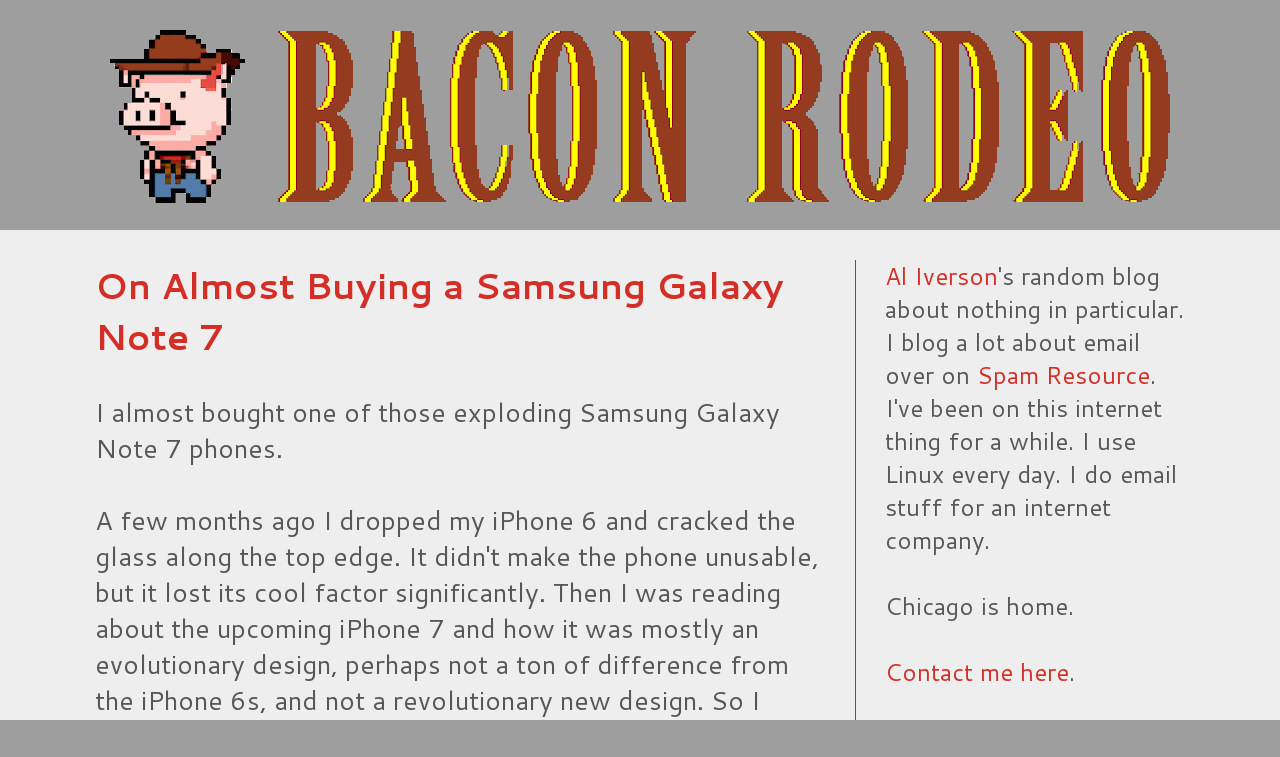

--- FILE ---
content_type: text/html; charset=UTF-8
request_url: https://www.baconrodeo.com/2016/
body_size: 21459
content:
<!DOCTYPE html>
<html class='v2' dir='ltr' lang='en'>
<head>
<link href='https://www.blogger.com/static/v1/widgets/335934321-css_bundle_v2.css' rel='stylesheet' type='text/css'/>
<meta content='width=1100' name='viewport'/>
<meta content='text/html; charset=UTF-8' http-equiv='Content-Type'/>
<meta content='blogger' name='generator'/>
<link href='https://www.baconrodeo.com/favicon.ico' rel='icon' type='image/x-icon'/>
<link href='https://www.baconrodeo.com/2016/' rel='canonical'/>
<link rel="alternate" type="application/atom+xml" title="Bacon Rodeo - Atom" href="https://www.baconrodeo.com/feeds/posts/default" />
<link rel="alternate" type="application/rss+xml" title="Bacon Rodeo - RSS" href="https://www.baconrodeo.com/feeds/posts/default?alt=rss" />
<link rel="service.post" type="application/atom+xml" title="Bacon Rodeo - Atom" href="https://www.blogger.com/feeds/3859424241518638170/posts/default" />
<!--Can't find substitution for tag [blog.ieCssRetrofitLinks]-->
<meta content='https://www.baconrodeo.com/2016/' property='og:url'/>
<meta content='Bacon Rodeo' property='og:title'/>
<meta content='Al Iverson&#39;s random garbage on and off since 1997' property='og:description'/>
<title>Bacon Rodeo: 2016</title>
<style type='text/css'>@font-face{font-family:'Cantarell';font-style:normal;font-weight:400;font-display:swap;src:url(//fonts.gstatic.com/s/cantarell/v18/B50NF7ZDq37KMUvlO015gqJrPqySLbYf.woff2)format('woff2');unicode-range:U+0100-02BA,U+02BD-02C5,U+02C7-02CC,U+02CE-02D7,U+02DD-02FF,U+0304,U+0308,U+0329,U+1D00-1DBF,U+1E00-1E9F,U+1EF2-1EFF,U+2020,U+20A0-20AB,U+20AD-20C0,U+2113,U+2C60-2C7F,U+A720-A7FF;}@font-face{font-family:'Cantarell';font-style:normal;font-weight:400;font-display:swap;src:url(//fonts.gstatic.com/s/cantarell/v18/B50NF7ZDq37KMUvlO015jKJrPqySLQ.woff2)format('woff2');unicode-range:U+0000-00FF,U+0131,U+0152-0153,U+02BB-02BC,U+02C6,U+02DA,U+02DC,U+0304,U+0308,U+0329,U+2000-206F,U+20AC,U+2122,U+2191,U+2193,U+2212,U+2215,U+FEFF,U+FFFD;}@font-face{font-family:'Cantarell';font-style:normal;font-weight:700;font-display:swap;src:url(//fonts.gstatic.com/s/cantarell/v18/B50IF7ZDq37KMUvlO01xN4d-HY6fB4wWgEHB.woff2)format('woff2');unicode-range:U+0100-02BA,U+02BD-02C5,U+02C7-02CC,U+02CE-02D7,U+02DD-02FF,U+0304,U+0308,U+0329,U+1D00-1DBF,U+1E00-1E9F,U+1EF2-1EFF,U+2020,U+20A0-20AB,U+20AD-20C0,U+2113,U+2C60-2C7F,U+A720-A7FF;}@font-face{font-family:'Cantarell';font-style:normal;font-weight:700;font-display:swap;src:url(//fonts.gstatic.com/s/cantarell/v18/B50IF7ZDq37KMUvlO01xN4d-E46fB4wWgA.woff2)format('woff2');unicode-range:U+0000-00FF,U+0131,U+0152-0153,U+02BB-02BC,U+02C6,U+02DA,U+02DC,U+0304,U+0308,U+0329,U+2000-206F,U+20AC,U+2122,U+2191,U+2193,U+2212,U+2215,U+FEFF,U+FFFD;}</style>
<style id='page-skin-1' type='text/css'><!--
/*
-----------------------------------------------
Blogger Template Style
Name:     Simple
Designer: Blogger
URL:      www.blogger.com
----------------------------------------------- */
/* Variable definitions
====================
<Variable name="keycolor" description="Main Color" type="color" default="#66bbdd"/>
<Group description="Page Text" selector="body">
<Variable name="body.font" description="Font" type="font"
default="normal normal 12px Arial, Tahoma, Helvetica, FreeSans, sans-serif"/>
<Variable name="body.text.color" description="Text Color" type="color" default="#222222"/>
</Group>
<Group description="Backgrounds" selector=".body-fauxcolumns-outer">
<Variable name="body.background.color" description="Outer Background" type="color" default="#66bbdd"/>
<Variable name="content.background.color" description="Main Background" type="color" default="#ffffff"/>
<Variable name="header.background.color" description="Header Background" type="color" default="transparent"/>
</Group>
<Group description="Links" selector=".main-outer">
<Variable name="link.color" description="Link Color" type="color" default="#2288bb"/>
<Variable name="link.visited.color" description="Visited Color" type="color" default="#888888"/>
<Variable name="link.hover.color" description="Hover Color" type="color" default="#33aaff"/>
</Group>
<Group description="Blog Title" selector=".header h1">
<Variable name="header.font" description="Font" type="font"
default="normal normal 60px Arial, Tahoma, Helvetica, FreeSans, sans-serif"/>
<Variable name="header.text.color" description="Title Color" type="color" default="#3399bb" />
</Group>
<Group description="Blog Description" selector=".header .description">
<Variable name="description.text.color" description="Description Color" type="color"
default="#777777" />
</Group>
<Group description="Tabs Text" selector=".tabs-inner .widget li a">
<Variable name="tabs.font" description="Font" type="font"
default="normal normal 14px Arial, Tahoma, Helvetica, FreeSans, sans-serif"/>
<Variable name="tabs.text.color" description="Text Color" type="color" default="#999999"/>
<Variable name="tabs.selected.text.color" description="Selected Color" type="color" default="#000000"/>
</Group>
<Group description="Tabs Background" selector=".tabs-outer .PageList">
<Variable name="tabs.background.color" description="Background Color" type="color" default="#f5f5f5"/>
<Variable name="tabs.selected.background.color" description="Selected Color" type="color" default="#eeeeee"/>
</Group>
<Group description="Post Title" selector="h3.post-title, .comments h4">
<Variable name="post.title.font" description="Font" type="font"
default="normal normal 22px Arial, Tahoma, Helvetica, FreeSans, sans-serif"/>
</Group>
<Group description="Date Header" selector=".date-header">
<Variable name="date.header.color" description="Text Color" type="color"
default="#575757"/>
<Variable name="date.header.background.color" description="Background Color" type="color"
default="transparent"/>
<Variable name="date.header.font" description="Text Font" type="font"
default="normal bold 11px Arial, Tahoma, Helvetica, FreeSans, sans-serif"/>
<Variable name="date.header.padding" description="Date Header Padding" type="string" default="inherit"/>
<Variable name="date.header.letterspacing" description="Date Header Letter Spacing" type="string" default="inherit"/>
<Variable name="date.header.margin" description="Date Header Margin" type="string" default="inherit"/>
</Group>
<Group description="Post Footer" selector=".post-footer">
<Variable name="post.footer.text.color" description="Text Color" type="color" default="#666666"/>
<Variable name="post.footer.background.color" description="Background Color" type="color"
default="#f9f9f9"/>
<Variable name="post.footer.border.color" description="Shadow Color" type="color" default="#eeeeee"/>
</Group>
<Group description="Gadgets" selector="h2">
<Variable name="widget.title.font" description="Title Font" type="font"
default="normal bold 11px Arial, Tahoma, Helvetica, FreeSans, sans-serif"/>
<Variable name="widget.title.text.color" description="Title Color" type="color" default="#000000"/>
<Variable name="widget.alternate.text.color" description="Alternate Color" type="color" default="#999999"/>
</Group>
<Group description="Images" selector=".main-inner">
<Variable name="image.background.color" description="Background Color" type="color" default="#ffffff"/>
<Variable name="image.border.color" description="Border Color" type="color" default="#eeeeee"/>
<Variable name="image.text.color" description="Caption Text Color" type="color" default="#575757"/>
</Group>
<Group description="Accents" selector=".content-inner">
<Variable name="body.rule.color" description="Separator Line Color" type="color" default="#eeeeee"/>
<Variable name="tabs.border.color" description="Tabs Border Color" type="color" default="#575757"/>
</Group>
<Variable name="body.background" description="Body Background" type="background"
color="#9E9E9E" default="$(color) none repeat scroll top left"/>
<Variable name="body.background.override" description="Body Background Override" type="string" default=""/>
<Variable name="body.background.gradient.cap" description="Body Gradient Cap" type="url"
default="url(https://resources.blogblog.com/blogblog/data/1kt/simple/gradients_light.png)"/>
<Variable name="body.background.gradient.tile" description="Body Gradient Tile" type="url"
default="url(https://resources.blogblog.com/blogblog/data/1kt/simple/body_gradient_tile_light.png)"/>
<Variable name="content.background.color.selector" description="Content Background Color Selector" type="string" default=".content-inner"/>
<Variable name="content.padding" description="Content Padding" type="length" default="10px" min="0" max="100px"/>
<Variable name="content.padding.horizontal" description="Content Horizontal Padding" type="length" default="0" min="0" max="100px"/>
<Variable name="content.shadow.spread" description="Content Shadow Spread" type="length" default="40px" min="0" max="100px"/>
<Variable name="content.shadow.spread.webkit" description="Content Shadow Spread (WebKit)" type="length" default="5px" min="0" max="100px"/>
<Variable name="content.shadow.spread.ie" description="Content Shadow Spread (IE)" type="length" default="10px" min="0" max="100px"/>
<Variable name="main.border.width" description="Main Border Width" type="length" default="0" min="0" max="10px"/>
<Variable name="header.background.gradient" description="Header Gradient" type="url" default="none"/>
<Variable name="header.shadow.offset.left" description="Header Shadow Offset Left" type="length" default="-1px" min="-50px" max="50px"/>
<Variable name="header.shadow.offset.top" description="Header Shadow Offset Top" type="length" default="-1px" min="-50px" max="50px"/>
<Variable name="header.shadow.spread" description="Header Shadow Spread" type="length" default="1px" min="0" max="100px"/>
<Variable name="header.padding" description="Header Padding" type="length" default="30px" min="0" max="100px"/>
<Variable name="header.border.size" description="Header Border Size" type="length" default="1px" min="0" max="10px"/>
<Variable name="header.bottom.border.size" description="Header Bottom Border Size" type="length" default="0" min="0" max="10px"/>
<Variable name="header.border.horizontalsize" description="Header Horizontal Border Size" type="length" default="0" min="0" max="10px"/>
<Variable name="description.text.size" description="Description Text Size" type="string" default="140%"/>
<Variable name="tabs.margin.top" description="Tabs Margin Top" type="length" default="0" min="0" max="100px"/>
<Variable name="tabs.margin.side" description="Tabs Side Margin" type="length" default="30px" min="0" max="100px"/>
<Variable name="tabs.background.gradient" description="Tabs Background Gradient" type="url"
default="url(https://resources.blogblog.com/blogblog/data/1kt/simple/gradients_light.png)"/>
<Variable name="tabs.border.width" description="Tabs Border Width" type="length" default="1px" min="0" max="10px"/>
<Variable name="tabs.bevel.border.width" description="Tabs Bevel Border Width" type="length" default="1px" min="0" max="10px"/>
<Variable name="post.margin.bottom" description="Post Bottom Margin" type="length" default="25px" min="0" max="100px"/>
<Variable name="image.border.small.size" description="Image Border Small Size" type="length" default="2px" min="0" max="10px"/>
<Variable name="image.border.large.size" description="Image Border Large Size" type="length" default="5px" min="0" max="10px"/>
<Variable name="page.width.selector" description="Page Width Selector" type="string" default=".region-inner"/>
<Variable name="page.width" description="Page Width" type="string" default="auto"/>
<Variable name="main.section.margin" description="Main Section Margin" type="length" default="15px" min="0" max="100px"/>
<Variable name="main.padding" description="Main Padding" type="length" default="15px" min="0" max="100px"/>
<Variable name="main.padding.top" description="Main Padding Top" type="length" default="30px" min="0" max="100px"/>
<Variable name="main.padding.bottom" description="Main Padding Bottom" type="length" default="30px" min="0" max="100px"/>
<Variable name="paging.background"
color="#EEEEEE"
description="Background of blog paging area" type="background"
default="transparent none no-repeat scroll top center"/>
<Variable name="footer.bevel" description="Bevel border length of footer" type="length" default="0" min="0" max="10px"/>
<Variable name="mobile.background.overlay" description="Mobile Background Overlay" type="string"
default="transparent none repeat scroll top left"/>
<Variable name="mobile.background.size" description="Mobile Background Size" type="string" default="auto"/>
<Variable name="mobile.button.color" description="Mobile Button Color" type="color" default="#ffffff" />
<Variable name="startSide" description="Side where text starts in blog language" type="automatic" default="left"/>
<Variable name="endSide" description="Side where text ends in blog language" type="automatic" default="right"/>
*/
/* Content
----------------------------------------------- */
body {
font: normal normal 24px Cantarell;
color: #575757;
background: #9E9E9E none no-repeat scroll center center;
padding: 0 0 0 0;
background-attachment: scroll;
}
html body .content-outer {
min-width: 0;
max-width: 100%;
width: 100%;
}
h2 {
font-size: 22px;
}
a:link {
text-decoration:none;
color: #d42f27;
}
a:visited {
text-decoration:none;
color: #939393;
}
a:hover {
text-decoration:underline;
color: #ff5c44;
}
.body-fauxcolumn-outer .fauxcolumn-inner {
background: transparent none repeat scroll top left;
_background-image: none;
}
.body-fauxcolumn-outer .cap-top {
position: absolute;
z-index: 1;
height: 400px;
width: 100%;
}
.body-fauxcolumn-outer .cap-top .cap-left {
width: 100%;
background: transparent none repeat-x scroll top left;
_background-image: none;
}
.content-outer {
-moz-box-shadow: 0 0 0 rgba(0, 0, 0, .15);
-webkit-box-shadow: 0 0 0 rgba(0, 0, 0, .15);
-goog-ms-box-shadow: 0 0 0 #333333;
box-shadow: 0 0 0 rgba(0, 0, 0, .15);
margin-bottom: 1px;
}
.content-inner {
padding: 0 0;
}
.main-outer, .footer-outer {
background-color: #EEEEEE;
}
/* Header
----------------------------------------------- */
.header-outer {
background: rgba(86,86,86,0) none repeat-x scroll 0 -400px;
_background-image: none;
}
.Header h1 {
font: normal normal 60px Arial, Tahoma, Helvetica, FreeSans, sans-serif;
color: #3399bb;
text-shadow: 0 0 0 rgba(0, 0, 0, .2);
}
.Header h1 a {
color: #3399bb;
}
.Header .description {
font-size: 200%;
color: #848484;
}
.header-inner .Header .titlewrapper {
padding: 22px 30px;
}
.header-inner .Header .descriptionwrapper {
padding: 0 30px;
}
/* Tabs
----------------------------------------------- */
.tabs-inner .section:first-child {
border-top: 0 solid #000000;
}
.tabs-inner .section:first-child ul {
margin-top: -0;
border-top: 0 solid #000000;
border-left: 0 solid #000000;
border-right: 0 solid #000000;
}
.tabs-inner .widget ul {
background: #f8f8f8 none repeat-x scroll 0 -800px;
_background-image: none;
border-bottom: 0 solid #000000;
margin-top: 0;
margin-left: -0;
margin-right: -0;
}
.tabs-inner .widget li a {
display: inline-block;
padding: .6em 1em;
font: normal normal 20px Arial, Tahoma, Helvetica, FreeSans, sans-serif;
color: #a1a1a1;
border-left: 0 solid #EEEEEE;
border-right: 0 solid #000000;
}
.tabs-inner .widget li:first-child a {
border-left: none;
}
.tabs-inner .widget li.selected a, .tabs-inner .widget li a:hover {
color: #000000;
background-color: #f2f2f2;
text-decoration: none;
}
/* Columns
----------------------------------------------- */
.fauxcolumn-left-outer .fauxcolumn-inner {
border-right: 1px solid #575757;
}
.fauxcolumn-right-outer .fauxcolumn-inner {
border-left: 1px solid #575757;
}
/* Headings
----------------------------------------------- */
div.widget > h2,
div.widget h2.title {
margin: 0 0 1em 0;
font: normal bold 24px Cantarell;
color: #000000;
}
/* Widgets
----------------------------------------------- */
.widget .zippy {
color: #a1a1a1;
text-shadow: 2px 2px 1px rgba(0, 0, 0, .1);
}
.widget .popular-posts ul {
list-style: none;
}
/* Posts
----------------------------------------------- */
h2.date-header {
font: normal bold 11px Arial, Tahoma, Helvetica, FreeSans, sans-serif;
}
.date-header span {
background-color: rgba(86,86,86,0);
color: #222222;
padding: inherit;
letter-spacing: inherit;
margin: inherit;
}
.main-inner {
padding-top: 30px;
padding-bottom: 30px;
}
.main-inner .column-center-inner {
padding: 0 15px;
}
.main-inner .column-center-inner .section {
margin: 0 15px;
}
.post {
margin: 0 0 25px 0;
}
h3.post-title, .comments h4 {
font: normal bold 36px Cantarell;
margin: .75em 0 0;
}
.post-body {
font-size: 110%;
line-height: 1.4;
position: relative;
}
.post-body img, .post-body .tr-caption-container, .Profile img, .Image img,
.BlogList .item-thumbnail img {
padding: 2px;
background: #ffffff;
border: 1px solid #f2f2f2;
-moz-box-shadow: 1px 1px 5px rgba(0, 0, 0, .1);
-webkit-box-shadow: 1px 1px 5px rgba(0, 0, 0, .1);
box-shadow: 1px 1px 5px rgba(0, 0, 0, .1);
}
.post-body img, .post-body .tr-caption-container {
padding: 5px;
}
.post-body .tr-caption-container {
color: #222222;
}
.post-body .tr-caption-container img {
padding: 0;
background: transparent;
border: none;
-moz-box-shadow: 0 0 0 rgba(0, 0, 0, .1);
-webkit-box-shadow: 0 0 0 rgba(0, 0, 0, .1);
box-shadow: 0 0 0 rgba(0, 0, 0, .1);
}
.post-header {
margin: 0 0 1.5em;
line-height: 1.6;
font-size: 90%;
}
.post-footer {
margin: 20px -2px 0;
padding: 5px 10px;
color: #777777;
background-color: #fcfcfc;
border-bottom: 1px solid #f2f2f2;
line-height: 1.6;
font-size: 90%;
}
#comments .comment-author {
padding-top: 1.5em;
border-top: 1px solid #575757;
background-position: 0 1.5em;
}
#comments .comment-author:first-child {
padding-top: 0;
border-top: none;
}
.avatar-image-container {
margin: .2em 0 0;
}
#comments .avatar-image-container img {
border: 1px solid #f2f2f2;
}
/* Comments
----------------------------------------------- */
.comments .comments-content .icon.blog-author {
background-repeat: no-repeat;
background-image: url([data-uri]);
}
.comments .comments-content .loadmore a {
border-top: 1px solid #a1a1a1;
border-bottom: 1px solid #a1a1a1;
}
.comments .comment-thread.inline-thread {
background-color: #fcfcfc;
}
.comments .continue {
border-top: 2px solid #a1a1a1;
}
/* Accents
---------------------------------------------- */
.section-columns td.columns-cell {
border-left: 1px solid #575757;
}
.blog-pager {
background: transparent none no-repeat scroll top center;
}
.blog-pager-older-link, .home-link,
.blog-pager-newer-link {
background-color: #EEEEEE;
padding: 5px;
}
.footer-outer {
border-top: 0 dashed #bbbbbb;
}
/* Mobile
----------------------------------------------- */
body.mobile  {
background-size: auto;
}
.mobile .body-fauxcolumn-outer {
background: transparent none repeat scroll top left;
}
.mobile .body-fauxcolumn-outer .cap-top {
background-size: 100% auto;
}
.mobile .content-outer {
-webkit-box-shadow: 0 0 3px rgba(0, 0, 0, .15);
box-shadow: 0 0 3px rgba(0, 0, 0, .15);
}
.mobile .tabs-inner .widget ul {
margin-left: 0;
margin-right: 0;
}
.mobile .post {
margin: 0;
}
.mobile .main-inner .column-center-inner .section {
margin: 0;
}
.mobile .date-header span {
padding: 0.1em 10px;
margin: 0 -10px;
}
.mobile h3.post-title {
margin: 0;
}
.mobile .blog-pager {
background: transparent none no-repeat scroll top center;
}
.mobile .footer-outer {
border-top: none;
}
.mobile .main-inner, .mobile .footer-inner {
background-color: #EEEEEE;
}
.mobile-index-contents {
color: #575757;
}
.mobile-link-button {
background-color: #d42f27;
}
.mobile-link-button a:link, .mobile-link-button a:visited {
color: #ffffff;
}
.mobile .tabs-inner .section:first-child {
border-top: none;
}
.mobile .tabs-inner .PageList .widget-content {
background-color: #f2f2f2;
color: #000000;
border-top: 0 solid #000000;
border-bottom: 0 solid #000000;
}
.mobile .tabs-inner .PageList .widget-content .pagelist-arrow {
border-left: 1px solid #000000;
}
.quickedit{display:none ! important}
#navbar-iframe {
display:none!important;
height:0;
visibility:hidden;
}
.Header h1 {
font: normal normal 60px Arial, Tahoma, Helvetica, FreeSans, sans-serif;
color: #3399bb;
text-shadow: 0 0 0 #000000;
line-height: 74px;
letter-spacing: -2px;
}
.Header .description {
line-height: 26px;
}
#Attribution2{display:none;}
.feed-links {display:none !important;}
#header-inner {text-align:center !important; height: 200px;}
#header-inner img {margin: 0 auto !important;}
h3.post-title, .comments h4 {
font: normal bold 36px Cantarell;
margin: 0 0 0;
}
#Attribution2{display:none;}
#Attribution1{display:none;}
--></style>
<style id='template-skin-1' type='text/css'><!--
body {
min-width: 1150px;
}
.content-outer, .content-fauxcolumn-outer, .region-inner {
min-width: 1150px;
max-width: 1150px;
_width: 1150px;
}
.main-inner .columns {
padding-left: 0px;
padding-right: 360px;
}
.main-inner .fauxcolumn-center-outer {
left: 0px;
right: 360px;
/* IE6 does not respect left and right together */
_width: expression(this.parentNode.offsetWidth -
parseInt("0px") -
parseInt("360px") + 'px');
}
.main-inner .fauxcolumn-left-outer {
width: 0px;
}
.main-inner .fauxcolumn-right-outer {
width: 360px;
}
.main-inner .column-left-outer {
width: 0px;
right: 100%;
margin-left: -0px;
}
.main-inner .column-right-outer {
width: 360px;
margin-right: -360px;
}
#layout {
min-width: 0;
}
#layout .content-outer {
min-width: 0;
width: 800px;
}
#layout .region-inner {
min-width: 0;
width: auto;
}
body#layout div.add_widget {
padding: 8px;
}
body#layout div.add_widget a {
margin-left: 32px;
}
--></style>
<link href='https://www.blogger.com/dyn-css/authorization.css?targetBlogID=3859424241518638170&amp;zx=de7e14da-892c-44a6-9b15-3b9121234057' media='none' onload='if(media!=&#39;all&#39;)media=&#39;all&#39;' rel='stylesheet'/><noscript><link href='https://www.blogger.com/dyn-css/authorization.css?targetBlogID=3859424241518638170&amp;zx=de7e14da-892c-44a6-9b15-3b9121234057' rel='stylesheet'/></noscript>
<meta name='google-adsense-platform-account' content='ca-host-pub-1556223355139109'/>
<meta name='google-adsense-platform-domain' content='blogspot.com'/>

<!-- data-ad-client=ca-pub-6836629216915011 -->

</head>
<body class='loading'>
<div class='navbar no-items section' id='navbar' name='Navbar'>
</div>
<div class='body-fauxcolumns'>
<div class='fauxcolumn-outer body-fauxcolumn-outer'>
<div class='cap-top'>
<div class='cap-left'></div>
<div class='cap-right'></div>
</div>
<div class='fauxborder-left'>
<div class='fauxborder-right'></div>
<div class='fauxcolumn-inner'>
</div>
</div>
<div class='cap-bottom'>
<div class='cap-left'></div>
<div class='cap-right'></div>
</div>
</div>
</div>
<div class='content'>
<div class='content-fauxcolumns'>
<div class='fauxcolumn-outer content-fauxcolumn-outer'>
<div class='cap-top'>
<div class='cap-left'></div>
<div class='cap-right'></div>
</div>
<div class='fauxborder-left'>
<div class='fauxborder-right'></div>
<div class='fauxcolumn-inner'>
</div>
</div>
<div class='cap-bottom'>
<div class='cap-left'></div>
<div class='cap-right'></div>
</div>
</div>
</div>
<div class='content-outer'>
<div class='content-cap-top cap-top'>
<div class='cap-left'></div>
<div class='cap-right'></div>
</div>
<div class='fauxborder-left content-fauxborder-left'>
<div class='fauxborder-right content-fauxborder-right'></div>
<div class='content-inner'>
<header>
<div class='header-outer'>
<div class='header-cap-top cap-top'>
<div class='cap-left'></div>
<div class='cap-right'></div>
</div>
<div class='fauxborder-left header-fauxborder-left'>
<div class='fauxborder-right header-fauxborder-right'></div>
<div class='region-inner header-inner'>
<div class='header section' id='header' name='Header'><div class='widget Header' data-version='1' id='Header1'>
<div id='header-inner'>
<a href='https://www.baconrodeo.com/' style='display: block'>
<img alt='Bacon Rodeo' height='173px; ' id='Header1_headerimg' src='https://blogger.googleusercontent.com/img/a/AVvXsEg7dO4EGywb9TzaOL1OOMnZVKAGyjhCRz7kaPX4vxTQ7Q3siADMPqXeL7t4v-rfie4646u5ifwvYwbHHTWsb_jHQ1bXkJTEee3bJY2KymiXCilkd4VC55Nqo1pyV07rKhrXXpN4zE_oMdbbICvutu2g6r450kPzIid_S0NptPfrWUJfmYNalglAcyp9Ybk=s1060' style='display: block' width='1060px; '/>
</a>
</div>
</div></div>
</div>
</div>
<div class='header-cap-bottom cap-bottom'>
<div class='cap-left'></div>
<div class='cap-right'></div>
</div>
</div>
</header>
<div class='tabs-outer'>
<div class='tabs-cap-top cap-top'>
<div class='cap-left'></div>
<div class='cap-right'></div>
</div>
<div class='fauxborder-left tabs-fauxborder-left'>
<div class='fauxborder-right tabs-fauxborder-right'></div>
<div class='region-inner tabs-inner'>
<div class='tabs no-items section' id='crosscol' name='Cross-Column'></div>
<div class='tabs no-items section' id='crosscol-overflow' name='Cross-Column 2'></div>
</div>
</div>
<div class='tabs-cap-bottom cap-bottom'>
<div class='cap-left'></div>
<div class='cap-right'></div>
</div>
</div>
<div class='main-outer'>
<div class='main-cap-top cap-top'>
<div class='cap-left'></div>
<div class='cap-right'></div>
</div>
<div class='fauxborder-left main-fauxborder-left'>
<div class='fauxborder-right main-fauxborder-right'></div>
<div class='region-inner main-inner'>
<div class='columns fauxcolumns'>
<div class='fauxcolumn-outer fauxcolumn-center-outer'>
<div class='cap-top'>
<div class='cap-left'></div>
<div class='cap-right'></div>
</div>
<div class='fauxborder-left'>
<div class='fauxborder-right'></div>
<div class='fauxcolumn-inner'>
</div>
</div>
<div class='cap-bottom'>
<div class='cap-left'></div>
<div class='cap-right'></div>
</div>
</div>
<div class='fauxcolumn-outer fauxcolumn-left-outer'>
<div class='cap-top'>
<div class='cap-left'></div>
<div class='cap-right'></div>
</div>
<div class='fauxborder-left'>
<div class='fauxborder-right'></div>
<div class='fauxcolumn-inner'>
</div>
</div>
<div class='cap-bottom'>
<div class='cap-left'></div>
<div class='cap-right'></div>
</div>
</div>
<div class='fauxcolumn-outer fauxcolumn-right-outer'>
<div class='cap-top'>
<div class='cap-left'></div>
<div class='cap-right'></div>
</div>
<div class='fauxborder-left'>
<div class='fauxborder-right'></div>
<div class='fauxcolumn-inner'>
</div>
</div>
<div class='cap-bottom'>
<div class='cap-left'></div>
<div class='cap-right'></div>
</div>
</div>
<!-- corrects IE6 width calculation -->
<div class='columns-inner'>
<div class='column-center-outer'>
<div class='column-center-inner'>
<div class='main section' id='main' name='Main'><div class='widget Blog' data-version='1' id='Blog1'>
<div class='blog-posts hfeed'>

          <div class="date-outer">
        

          <div class="date-posts">
        
<div class='post-outer'>
<div class='post hentry uncustomized-post-template' itemprop='blogPost' itemscope='itemscope' itemtype='http://schema.org/BlogPosting'>
<meta content='3859424241518638170' itemprop='blogId'/>
<meta content='7579014204038407230' itemprop='postId'/>
<a name='7579014204038407230'></a>
<h3 class='post-title entry-title' itemprop='name'>
<a href='https://www.baconrodeo.com/2016/09/i-almost-bought-samsung-galaxy-note-7.html'>On Almost Buying a Samsung Galaxy Note 7</a>
</h3>
<div class='post-header'>
<div class='post-header-line-1'></div>
</div>
<div class='post-body entry-content' id='post-body-7579014204038407230' itemprop='description articleBody'>
I almost bought one of those exploding Samsung Galaxy Note 7 phones.<br>
<br>
A few months ago I dropped my iPhone 6 and cracked the glass along the top edge. It didn&#39;t make the phone unusable, but it lost its cool factor significantly. Then I was reading about the upcoming iPhone 7 and how it was mostly an evolutionary design, perhaps not a ton of difference from the iPhone 6s, and not a revolutionary new design. So I asked around to find out what peoples&#39; favorite Android phones were, and everybody seemed to love the Galaxy Note phones. And the Note 7 in particular, had a cool slightly-bigger screen that goes all the way edge-to-edge on the device.<br>
<div style='clear: both;'></div>
</div>
<div class='jump-link'>
<a href='https://www.baconrodeo.com/2016/09/i-almost-bought-samsung-galaxy-note-7.html#more' title='On Almost Buying a Samsung Galaxy Note 7'>Read more &#187;</a>
</div>
<div class='post-footer'>
<div class='post-footer-line post-footer-line-1'>
<span class='post-author vcard'>
</span>
<span class='post-timestamp'>
Posted
<meta content='https://www.baconrodeo.com/2016/09/i-almost-bought-samsung-galaxy-note-7.html' itemprop='url'/>
<a class='timestamp-link' href='https://www.baconrodeo.com/2016/09/i-almost-bought-samsung-galaxy-note-7.html' rel='bookmark' title='permanent link'><abbr class='published' itemprop='datePublished' title='2016-09-26T09:57:00-05:00'>Monday, September 26, 2016</abbr></a>
</span>
<span class='post-comment-link'>
<a class='comment-link' href='https://www.blogger.com/comment/fullpage/post/3859424241518638170/7579014204038407230' onclick='javascript:window.open(this.href, "bloggerPopup", "toolbar=0,location=0,statusbar=1,menubar=0,scrollbars=yes,width=640,height=500"); return false;'>
No comments:
  </a>
</span>
<span class='post-icons'>
</span>
<div class='post-share-buttons goog-inline-block'>
</div>
</div>
<div class='post-footer-line post-footer-line-2'>
<span class='post-labels'>
Labels:
<a href='https://www.baconrodeo.com/search/label/apple' rel='tag'>apple</a>,
<a href='https://www.baconrodeo.com/search/label/iphone' rel='tag'>iphone</a>,
<a href='https://www.baconrodeo.com/search/label/samsung' rel='tag'>samsung</a>
</span>
</div>
<div class='post-footer-line post-footer-line-3'>
<span class='post-location'>
</span>
</div>
</div>
</div>
</div>

          </div></div>
        

          <div class="date-outer">
        

          <div class="date-posts">
        
<div class='post-outer'>
<div class='post hentry uncustomized-post-template' itemprop='blogPost' itemscope='itemscope' itemtype='http://schema.org/BlogPosting'>
<meta content='https://i.ytimg.com/vi/t3U1Ec_6sRY/hqdefault.jpg' itemprop='image_url'/>
<meta content='3859424241518638170' itemprop='blogId'/>
<meta content='8977428096326968533' itemprop='postId'/>
<a name='8977428096326968533'></a>
<h3 class='post-title entry-title' itemprop='name'>
<a href='https://www.baconrodeo.com/2016/09/ithaca.html'>On Ithaca and Bugs</a>
</h3>
<div class='post-header'>
<div class='post-header-line-1'></div>
</div>
<div class='post-body entry-content' id='post-body-8977428096326968533' itemprop='description articleBody'>
<iframe allowfullscreen="" frameborder="0" height="315" src="https://www.youtube.com/embed/t3U1Ec_6sRY" width="560"></iframe>

<br />
<br />
Greetings from Ithaca, New York.<br />
<br />
Need any bugs? Bugs are everywhere here in Ithaca. Flies, mosquitos, gnats, spiders, crickets, they all love us and want to come live in our home. Our tiny chihuahua is terrified of the bugs, but our other dog will chew on them upon request.<br />
<br />
Everything is a .9 mile walk from our home.<br />
<br />
Parts of it are flat, unless you want to go to Cornell, then it's straight uphill, on streets at scary angles, and that's before there's any snow and ice.<br />
<br />
The falls are pretty, though.
<div style='clear: both;'></div>
</div>
<div class='post-footer'>
<div class='post-footer-line post-footer-line-1'>
<span class='post-author vcard'>
</span>
<span class='post-timestamp'>
Posted
<meta content='https://www.baconrodeo.com/2016/09/ithaca.html' itemprop='url'/>
<a class='timestamp-link' href='https://www.baconrodeo.com/2016/09/ithaca.html' rel='bookmark' title='permanent link'><abbr class='published' itemprop='datePublished' title='2016-09-13T13:26:00-05:00'>Tuesday, September 13, 2016</abbr></a>
</span>
<span class='post-comment-link'>
<a class='comment-link' href='https://www.blogger.com/comment/fullpage/post/3859424241518638170/8977428096326968533' onclick='javascript:window.open(this.href, "bloggerPopup", "toolbar=0,location=0,statusbar=1,menubar=0,scrollbars=yes,width=640,height=500"); return false;'>
No comments:
  </a>
</span>
<span class='post-icons'>
</span>
<div class='post-share-buttons goog-inline-block'>
</div>
</div>
<div class='post-footer-line post-footer-line-2'>
<span class='post-labels'>
Labels:
<a href='https://www.baconrodeo.com/search/label/bugs' rel='tag'>bugs</a>,
<a href='https://www.baconrodeo.com/search/label/ithaca' rel='tag'>ithaca</a>,
<a href='https://www.baconrodeo.com/search/label/new%20york' rel='tag'>new york</a>,
<a href='https://www.baconrodeo.com/search/label/travel' rel='tag'>travel</a>
</span>
</div>
<div class='post-footer-line post-footer-line-3'>
<span class='post-location'>
</span>
</div>
</div>
</div>
</div>

          </div></div>
        

          <div class="date-outer">
        

          <div class="date-posts">
        
<div class='post-outer'>
<div class='post hentry uncustomized-post-template' itemprop='blogPost' itemscope='itemscope' itemtype='http://schema.org/BlogPosting'>
<meta content='3859424241518638170' itemprop='blogId'/>
<meta content='6950960022348012287' itemprop='postId'/>
<a name='6950960022348012287'></a>
<h3 class='post-title entry-title' itemprop='name'>
<a href='https://www.baconrodeo.com/2016/08/bud-iverson-1942-2016.html'>Bud Iverson, 1942-2016</a>
</h3>
<div class='post-header'>
<div class='post-header-line-1'></div>
</div>
<div class='post-body entry-content' id='post-body-6950960022348012287' itemprop='description articleBody'>
My father, Bud Iverson, passed away due to complications from COPD on August 11, 2016, at the Hilltop Care Center in Watkins, Minnesota, where he had been residing since March. His ex-wife, my mother Kathy,&nbsp;predeceased him in 2014. He is survived by son Al, daughter Liz, and various brothers and sisters. He was cremated and no services will be held. The family would like to thank the wonderful staff of both the Hilltop Care Center and the Rice Hospice program for their care and support throughout our father's final days.<br />
<br />
<i>(I'm posting this notice here so that friends and relatives might find it while searching online for information.)</i>
<div style='clear: both;'></div>
</div>
<div class='post-footer'>
<div class='post-footer-line post-footer-line-1'>
<span class='post-author vcard'>
</span>
<span class='post-timestamp'>
Posted
<meta content='https://www.baconrodeo.com/2016/08/bud-iverson-1942-2016.html' itemprop='url'/>
<a class='timestamp-link' href='https://www.baconrodeo.com/2016/08/bud-iverson-1942-2016.html' rel='bookmark' title='permanent link'><abbr class='published' itemprop='datePublished' title='2016-08-22T10:22:00-05:00'>Monday, August 22, 2016</abbr></a>
</span>
<span class='post-comment-link'>
<a class='comment-link' href='https://www.blogger.com/comment/fullpage/post/3859424241518638170/6950960022348012287' onclick='javascript:window.open(this.href, "bloggerPopup", "toolbar=0,location=0,statusbar=1,menubar=0,scrollbars=yes,width=640,height=500"); return false;'>
No comments:
  </a>
</span>
<span class='post-icons'>
</span>
<div class='post-share-buttons goog-inline-block'>
</div>
</div>
<div class='post-footer-line post-footer-line-2'>
<span class='post-labels'>
Labels:
<a href='https://www.baconrodeo.com/search/label/death' rel='tag'>death</a>,
<a href='https://www.baconrodeo.com/search/label/family' rel='tag'>family</a>,
<a href='https://www.baconrodeo.com/search/label/father' rel='tag'>father</a>
</span>
</div>
<div class='post-footer-line post-footer-line-3'>
<span class='post-location'>
</span>
</div>
</div>
</div>
</div>

          </div></div>
        

          <div class="date-outer">
        

          <div class="date-posts">
        
<div class='post-outer'>
<div class='post hentry uncustomized-post-template' itemprop='blogPost' itemscope='itemscope' itemtype='http://schema.org/BlogPosting'>
<meta content='3859424241518638170' itemprop='blogId'/>
<meta content='5270894356478794213' itemprop='postId'/>
<a name='5270894356478794213'></a>
<h3 class='post-title entry-title' itemprop='name'>
<a href='https://www.baconrodeo.com/2016/05/slow-cookercrock-pot-recipes.html'>Slow Cooker/Crock Pot Recipes</a>
</h3>
<div class='post-header'>
<div class='post-header-line-1'></div>
</div>
<div class='post-body entry-content' id='post-body-5270894356478794213' itemprop='description articleBody'>
Here are links to a few slow cooker recipes I've liked and saved:<br />
<br />
<ul>
<li><a href="http://blog.aliverson.com/2013/09/chicken-and-lentils-in-crock-pot.html">Chicken and Lentils in the Crock Pot</a></li>
<li><a href="http://blog.aliverson.com/2013/09/salsa-chicken-in-crock-pot.html">Salsa Chicken in the Crock Pot</a></li>
<li><a href="http://blog.aliverson.com/2016/03/worlds-easiest-vegan-chili.html">World's Easiest Vegan Chili</a></li>
</ul>
<div style='clear: both;'></div>
</div>
<div class='post-footer'>
<div class='post-footer-line post-footer-line-1'>
<span class='post-author vcard'>
</span>
<span class='post-timestamp'>
Posted
<meta content='https://www.baconrodeo.com/2016/05/slow-cookercrock-pot-recipes.html' itemprop='url'/>
<a class='timestamp-link' href='https://www.baconrodeo.com/2016/05/slow-cookercrock-pot-recipes.html' rel='bookmark' title='permanent link'><abbr class='published' itemprop='datePublished' title='2016-05-24T13:03:00-05:00'>Tuesday, May 24, 2016</abbr></a>
</span>
<span class='post-comment-link'>
<a class='comment-link' href='https://www.blogger.com/comment/fullpage/post/3859424241518638170/5270894356478794213' onclick='javascript:window.open(this.href, "bloggerPopup", "toolbar=0,location=0,statusbar=1,menubar=0,scrollbars=yes,width=640,height=500"); return false;'>
No comments:
  </a>
</span>
<span class='post-icons'>
</span>
<div class='post-share-buttons goog-inline-block'>
</div>
</div>
<div class='post-footer-line post-footer-line-2'>
<span class='post-labels'>
Labels:
<a href='https://www.baconrodeo.com/search/label/food' rel='tag'>food</a>,
<a href='https://www.baconrodeo.com/search/label/slow%20cooking' rel='tag'>slow cooking</a>
</span>
</div>
<div class='post-footer-line post-footer-line-3'>
<span class='post-location'>
</span>
</div>
</div>
</div>
</div>

          </div></div>
        

          <div class="date-outer">
        

          <div class="date-posts">
        
<div class='post-outer'>
<div class='post hentry uncustomized-post-template' itemprop='blogPost' itemscope='itemscope' itemtype='http://schema.org/BlogPosting'>
<meta content='http://ecx.images-amazon.com/images/I/41vWOd8lFKL._SX425_.jpg' itemprop='image_url'/>
<meta content='3859424241518638170' itemprop='blogId'/>
<meta content='5614367954580618745' itemprop='postId'/>
<a name='5614367954580618745'></a>
<h3 class='post-title entry-title' itemprop='name'>
<a href='https://www.baconrodeo.com/2016/04/need-home-phone-you-need-this.html'>Need a home phone? You need this.</a>
</h3>
<div class='post-header'>
<div class='post-header-line-1'></div>
</div>
<div class='post-body entry-content' id='post-body-5614367954580618745' itemprop='description articleBody'>
<div class="separator" style="clear: both; text-align: center;">
<a href="http://ecx.images-amazon.com/images/I/41vWOd8lFKL._SX425_.jpg" imageanchor="1" style="margin-left: 1em; margin-right: 1em;"><img border="0" height="320" src="https://lh3.googleusercontent.com/blogger_img_proxy/AEn0k_s7KAJxMJhqU9vEO0CUaYfbf-ulAre-BJ7OTBIXjrjVDtxaDMOTZ2bR6Np60yg6P_lJSrwrjoh2P52ZlyJC5Y62ZWW5gEZ5v9O4It1ZCeT4qMae-03HSlF9060YhbmZeEg=s0-d" width="320"></a></div>
<br />
<div>
This little box plugs into your internet router. Then you plug your regular old (land line) telephone into it. Then you have free phone service over your internet connection. Don't pay Comcast or somebody else for phone service! The only caveats here are, you have to set up a Google Voice account (which isn't hard), and if you want 911 to work you pay something like $15/year. It's still stupid cheap, and Google Voice is pretty slick.</div>
<div>
<br />
My wife and I have used Google Voice for years, and we have <a href="http://blog.aliverson.com/2012/01/google-voice-for-your-building-intercom.html">an older version of one of these boxes,</a> powering our home phone (which exists only to answer intercom calls). It works great!<br />
<br />
After we first moved into our new place, we got a landline phone, because she needed one for radio interviews. But it was like $28/month for something we used for about 60 minutes each month. It's just crazy to pay that. So I dug out and reconnected our Google Voice phone instead.</div>
<div>
<br /></div>
<div>
<a href="http://www.amazon.com/OBi200-VoIP-Phone-Adapter-T-38/dp/B00BUV7C9A">You should buy one of these: They're only about $50 at Amazon</a>.</div>
<div style='clear: both;'></div>
</div>
<div class='post-footer'>
<div class='post-footer-line post-footer-line-1'>
<span class='post-author vcard'>
</span>
<span class='post-timestamp'>
Posted
<meta content='https://www.baconrodeo.com/2016/04/need-home-phone-you-need-this.html' itemprop='url'/>
<a class='timestamp-link' href='https://www.baconrodeo.com/2016/04/need-home-phone-you-need-this.html' rel='bookmark' title='permanent link'><abbr class='published' itemprop='datePublished' title='2016-04-12T11:11:00-05:00'>Tuesday, April 12, 2016</abbr></a>
</span>
<span class='post-comment-link'>
<a class='comment-link' href='https://www.blogger.com/comment/fullpage/post/3859424241518638170/5614367954580618745' onclick='javascript:window.open(this.href, "bloggerPopup", "toolbar=0,location=0,statusbar=1,menubar=0,scrollbars=yes,width=640,height=500"); return false;'>
No comments:
  </a>
</span>
<span class='post-icons'>
</span>
<div class='post-share-buttons goog-inline-block'>
</div>
</div>
<div class='post-footer-line post-footer-line-2'>
<span class='post-labels'>
Labels:
<a href='https://www.baconrodeo.com/search/label/google%20voice' rel='tag'>google voice</a>,
<a href='https://www.baconrodeo.com/search/label/obihai' rel='tag'>obihai</a>,
<a href='https://www.baconrodeo.com/search/label/voip' rel='tag'>voip</a>
</span>
</div>
<div class='post-footer-line post-footer-line-3'>
<span class='post-location'>
</span>
</div>
</div>
</div>
</div>

          </div></div>
        

          <div class="date-outer">
        

          <div class="date-posts">
        
<div class='post-outer'>
<div class='post hentry uncustomized-post-template' itemprop='blogPost' itemscope='itemscope' itemtype='http://schema.org/BlogPosting'>
<meta content='https://2.bp.blogspot.com/-Art-6Ld_CHY/VvXZ7K4s1iI/AAAAAAAAArA/Se13RdmXq8woA_Q5rPR7ncx9SIENnFCmg/s400/12042649_10154059851111563_1880648390673204357_n.jpg' itemprop='image_url'/>
<meta content='3859424241518638170' itemprop='blogId'/>
<meta content='4905037735735406886' itemprop='postId'/>
<a name='4905037735735406886'></a>
<h3 class='post-title entry-title' itemprop='name'>
<a href='https://www.baconrodeo.com/2016/03/worlds-easiest-vegan-chili.html'>World's Easiest Vegan Chili</a>
</h3>
<div class='post-header'>
<div class='post-header-line-1'></div>
</div>
<div class='post-body entry-content' id='post-body-4905037735735406886' itemprop='description articleBody'>
<table align="center" cellpadding="0" cellspacing="0" class="tr-caption-container" style="margin-left: auto; margin-right: auto; text-align: center;"><tbody>
<tr><td style="text-align: center;"><a href="https://2.bp.blogspot.com/-Art-6Ld_CHY/VvXZ7K4s1iI/AAAAAAAAArA/Se13RdmXq8woA_Q5rPR7ncx9SIENnFCmg/s1600/12042649_10154059851111563_1880648390673204357_n.jpg" imageanchor="1" style="margin-left: auto; margin-right: auto;"><img border="0" height="300" src="https://2.bp.blogspot.com/-Art-6Ld_CHY/VvXZ7K4s1iI/AAAAAAAAArA/Se13RdmXq8woA_Q5rPR7ncx9SIENnFCmg/s400/12042649_10154059851111563_1880648390673204357_n.jpg" width="400" /></a></td></tr>
<tr><td class="tr-caption" style="text-align: center;">Before Cooking</td></tr>
</tbody></table>
<div class="separator" style="clear: both; text-align: center;">
<a href="https://2.bp.blogspot.com/-_dBgsDYiOGs/VvXaitl2UwI/AAAAAAAAArE/xKmGr09t_mMbAs13MMONwQtodEC_Kzzyw/s1600/grounds.jpeg" imageanchor="1" style="clear: right; float: right; margin-bottom: 1em; margin-left: 1em;"></a><a href="https://2.bp.blogspot.com/-_dBgsDYiOGs/VvXaitl2UwI/AAAAAAAAArE/xKmGr09t_mMbAs13MMONwQtodEC_Kzzyw/s1600/grounds.jpeg" imageanchor="1" style="clear: right; float: right; margin-bottom: 1em; margin-left: 1em;"><br /></a><a href="https://2.bp.blogspot.com/-_dBgsDYiOGs/VvXaitl2UwI/AAAAAAAAArE/xKmGr09t_mMbAs13MMONwQtodEC_Kzzyw/s1600/grounds.jpeg" imageanchor="1" style="clear: right; float: right; margin-bottom: 1em; margin-left: 1em;"><br /></a><a href="https://2.bp.blogspot.com/-_dBgsDYiOGs/VvXaitl2UwI/AAAAAAAAArE/xKmGr09t_mMbAs13MMONwQtodEC_Kzzyw/s1600/grounds.jpeg" imageanchor="1" style="clear: right; float: right; margin-bottom: 1em; margin-left: 1em;"><br /></a></div>
Fake meat chili in the slow cooker? Super easy. We eat meat, but occasionally buy meat substitutes, and they're usually packaged in a way where you can keep it in the freezer until you need it. This takes under 10 minutes to prepare, and you spend most of that time dicing an onion.<br />
<div class="separator" style="clear: both; text-align: center;">
<a href="https://2.bp.blogspot.com/-_dBgsDYiOGs/VvXaitl2UwI/AAAAAAAAArE/xKmGr09t_mMbAs13MMONwQtodEC_Kzzyw/s1600/grounds.jpeg" imageanchor="1" style="clear: right; float: right; margin-bottom: 1em; margin-left: 1em;"><img border="0" height="200" src="https://2.bp.blogspot.com/-_dBgsDYiOGs/VvXaitl2UwI/AAAAAAAAArE/xKmGr09t_mMbAs13MMONwQtodEC_Kzzyw/s200/grounds.jpeg" width="200" /></a></div>
Ingredients:<br />
<br />
<ul>
<li>1 can mild chili beans in mild chili sauce, 14.5 ounces</li>
<li>1 can black beans, 14.5 ounces</li>
<li>1 can diced tomatoes, 14.5 ounces</li>
<li>1 package fake meat grounds (11 oz. in our case)</li>
<li>Your favorite onion (we had a big ole' white onion)</li>
<li>Chili seasoning packet (Aldi's Stonemill Original Chili Seasoning Mix)</li>
</ul>
The fake meat doesn't really matter; just get one that looks like crumbled ground beef and comes in a package of somewhere around or just under a pound. I see both 11 ounce and 14 ounce packages. I bought these "Beyond Beef" grounds on a whim at our local Target. Everything else came from Aldi, my favorite grocery store. You don't have to buy "chili" beans, either. Almost any kind of beans will work.<br />
<br />
To prepare, all you need to do is:<br />
<br />
<ul>
<li>Dice the onion.</li>
<li>Open the two cans of beans and can of diced tomatoes. Drain them, but do not strain them. Meaning, hold the lid down and turn the cans upside down, draining most, but not all of the liquid into the sink. (If you don't do this, the chili comes out watery.)</li>
<li>Throw the onion, frozen fake meat crumbles, beans and diced tomatoes into the crock pot.</li>
<li>Add the chili seasoning packet.</li>
<li>Stir everything together.</li>
<li>Set the slow cooker for at least eight hours on low.</li>
</ul>
<br />
<br />
Then when dinner time rolls around, you've got delicious chili that tastes pretty good.<br />
<br />
If you hate animals, you can add sour cream and shredded cheese to taste.<br />
<br />
<br />
<br />
<br />
<br />
<br />
<br />
<br />
<br />
<div style='clear: both;'></div>
</div>
<div class='post-footer'>
<div class='post-footer-line post-footer-line-1'>
<span class='post-author vcard'>
</span>
<span class='post-timestamp'>
Posted
<meta content='https://www.baconrodeo.com/2016/03/worlds-easiest-vegan-chili.html' itemprop='url'/>
<a class='timestamp-link' href='https://www.baconrodeo.com/2016/03/worlds-easiest-vegan-chili.html' rel='bookmark' title='permanent link'><abbr class='published' itemprop='datePublished' title='2016-03-25T19:57:00-05:00'>Friday, March 25, 2016</abbr></a>
</span>
<span class='post-comment-link'>
<a class='comment-link' href='https://www.blogger.com/comment/fullpage/post/3859424241518638170/4905037735735406886' onclick='javascript:window.open(this.href, "bloggerPopup", "toolbar=0,location=0,statusbar=1,menubar=0,scrollbars=yes,width=640,height=500"); return false;'>
No comments:
  </a>
</span>
<span class='post-icons'>
</span>
<div class='post-share-buttons goog-inline-block'>
</div>
</div>
<div class='post-footer-line post-footer-line-2'>
<span class='post-labels'>
Labels:
<a href='https://www.baconrodeo.com/search/label/chili' rel='tag'>chili</a>,
<a href='https://www.baconrodeo.com/search/label/food' rel='tag'>food</a>,
<a href='https://www.baconrodeo.com/search/label/slow%20cooking' rel='tag'>slow cooking</a>
</span>
</div>
<div class='post-footer-line post-footer-line-3'>
<span class='post-location'>
</span>
</div>
</div>
</div>
</div>

          </div></div>
        

          <div class="date-outer">
        

          <div class="date-posts">
        
<div class='post-outer'>
<div class='post hentry uncustomized-post-template' itemprop='blogPost' itemscope='itemscope' itemtype='http://schema.org/BlogPosting'>
<meta content='3859424241518638170' itemprop='blogId'/>
<meta content='6893756388726740891' itemprop='postId'/>
<a name='6893756388726740891'></a>
<h3 class='post-title entry-title' itemprop='name'>
<a href='https://www.baconrodeo.com/2016/03/hidden-gourmet-treasures-await-you-at.html'>Hidden Gourmet Treasures Await You at Twisted Tapas</a>
</h3>
<div class='post-header'>
<div class='post-header-line-1'></div>
</div>
<div class='post-body entry-content' id='post-body-6893756388726740891' itemprop='description articleBody'>
Hey, look! It's our favorite restaurant, <a href="http://www.twistedtapas.us/">Twisted Tapas</a> in the Rogers Park neighborhood of Chicago, getting a fine <a href="http://chitownstarconnection.com/2016/03/18/hidden-gourmet-treasures-await-you-at-twisted-tapas/">write-up over on the ChitownConnections blog</a>. <a href="http://chitownstarconnection.com/2016/03/18/hidden-gourmet-treasures-await-you-at-twisted-tapas/">Check it out</a>!
<div style='clear: both;'></div>
</div>
<div class='post-footer'>
<div class='post-footer-line post-footer-line-1'>
<span class='post-author vcard'>
</span>
<span class='post-timestamp'>
Posted
<meta content='https://www.baconrodeo.com/2016/03/hidden-gourmet-treasures-await-you-at.html' itemprop='url'/>
<a class='timestamp-link' href='https://www.baconrodeo.com/2016/03/hidden-gourmet-treasures-await-you-at.html' rel='bookmark' title='permanent link'><abbr class='published' itemprop='datePublished' title='2016-03-18T11:29:00-05:00'>Friday, March 18, 2016</abbr></a>
</span>
<span class='post-comment-link'>
<a class='comment-link' href='https://www.blogger.com/comment/fullpage/post/3859424241518638170/6893756388726740891' onclick='javascript:window.open(this.href, "bloggerPopup", "toolbar=0,location=0,statusbar=1,menubar=0,scrollbars=yes,width=640,height=500"); return false;'>
No comments:
  </a>
</span>
<span class='post-icons'>
</span>
<div class='post-share-buttons goog-inline-block'>
</div>
</div>
<div class='post-footer-line post-footer-line-2'>
<span class='post-labels'>
Labels:
<a href='https://www.baconrodeo.com/search/label/chicago' rel='tag'>chicago</a>,
<a href='https://www.baconrodeo.com/search/label/restaurants' rel='tag'>restaurants</a>,
<a href='https://www.baconrodeo.com/search/label/twisted%20tapas' rel='tag'>twisted tapas</a>
</span>
</div>
<div class='post-footer-line post-footer-line-3'>
<span class='post-location'>
</span>
</div>
</div>
</div>
</div>

          </div></div>
        

          <div class="date-outer">
        

          <div class="date-posts">
        
<div class='post-outer'>
<div class='post hentry uncustomized-post-template' itemprop='blogPost' itemscope='itemscope' itemtype='http://schema.org/BlogPosting'>
<meta content='https://1.bp.blogspot.com/-j1n3X1O7A7w/VsYHZpPERZI/AAAAAAAAAlw/HZ9PqCaG_JE/s1600/aqlogowhite.gif' itemprop='image_url'/>
<meta content='3859424241518638170' itemprop='blogId'/>
<meta content='4476048489233629501' itemprop='postId'/>
<a name='4476048489233629501'></a>
<h3 class='post-title entry-title' itemprop='name'>
<a href='https://www.baconrodeo.com/2016/02/the-artists-quarter-lives-on.html'>The Artists' Quarter Lives On</a>
</h3>
<div class='post-header'>
<div class='post-header-line-1'></div>
</div>
<div class='post-body entry-content' id='post-body-4476048489233629501' itemprop='description articleBody'>
<a href="https://1.bp.blogspot.com/-j1n3X1O7A7w/VsYHZpPERZI/AAAAAAAAAlw/HZ9PqCaG_JE/s1600/aqlogowhite.gif" imageanchor="1" style="clear: left; float: left; margin-bottom: 1em; margin-right: 1em;"><img border="0" src="https://1.bp.blogspot.com/-j1n3X1O7A7w/VsYHZpPERZI/AAAAAAAAAlw/HZ9PqCaG_JE/s1600/aqlogowhite.gif" /></a>Like many other folks, I was saddened with the Twin Cities' best jazz club, the Artists' Quarter, <a href="http://www.citypages.com/music/the-artists-quarter-is-closing-6639317">closed at the end of 2013</a>.<br />
<br />
I have a bit of a bias; I was a long time friend of the club; having ran the club's website from its inception at the end of 1998 until I left Minneapolis for Chicago in 2006. I was proud to help owner Kenny Horst bring people in the door, and build up the email list from zero to thousands-- the email list had over 5,000 subscribers in 2006 -- not bad for a local business. It was easy to gauge the reach of the email list -- all I had to do was include a typo in a cover charge price, which happened accidentally on occasion, and it seemed like everybody through the door that night wanted to receive the discounted, typo'd price. That wasn't my preferred method of proving that the website and email list actually connected with folks, but it surely proved the point.<br />
<br />
In 2006, my friend Don Berryman took over the AQ website and managed it under his own steady hand. After our successful and fun <a href="http://www.twincities.com/2015/11/10/artists-quarter-new-years-reunion-planned/">AQ New Year's Eve 2015</a> pop-up event at Hell's Kitchen, we realized that it no longer made sense to continue running the dynamic-content laden incarnation of the website with its associated technical and financial overhead. But instead of shutting down the Artists' Quarter website, we've transitioned it in a way that will allow us to keep it alive for the long term. You'll see that it's still out there at <a href="http://www.artistsquarter.com/">http://www.artistsquarter.com</a>, awaiting your visit. But now, we're focusing on the history of the club, video clips from various musical acts over the years, and links to insightful <a href="http://www.artistsquarter.com/2004/09/this-is-b-3-organ-night.html">articles</a> with more detail, including Pamela Espeland's fabulous "<a href="http://www.artistsquarter.com/2014/01/artists-quarter-pleased-and-flipped.html">Pleased and Flipped: Memories of the AQ</a>" series, and the occasional shout out when a musician known to grace the AQ stage <a href="http://www.artistsquarter.com/2016/01/guitarist-dean-granros-in-new-york-times.html">gets a solid mention elsewhere</a>.<br />
<br />
The site's now hosted on Blogger; Google's free blogging platform. This allows us to post and share content easily, while eliminating any hosting costs beyond the regular renewal of the domain name.
<div style='clear: both;'></div>
</div>
<div class='post-footer'>
<div class='post-footer-line post-footer-line-1'>
<span class='post-author vcard'>
</span>
<span class='post-timestamp'>
Posted
<meta content='https://www.baconrodeo.com/2016/02/the-artists-quarter-lives-on.html' itemprop='url'/>
<a class='timestamp-link' href='https://www.baconrodeo.com/2016/02/the-artists-quarter-lives-on.html' rel='bookmark' title='permanent link'><abbr class='published' itemprop='datePublished' title='2016-02-18T12:15:00-06:00'>Thursday, February 18, 2016</abbr></a>
</span>
<span class='post-comment-link'>
<a class='comment-link' href='https://www.blogger.com/comment/fullpage/post/3859424241518638170/4476048489233629501' onclick='javascript:window.open(this.href, "bloggerPopup", "toolbar=0,location=0,statusbar=1,menubar=0,scrollbars=yes,width=640,height=500"); return false;'>
No comments:
  </a>
</span>
<span class='post-icons'>
</span>
<div class='post-share-buttons goog-inline-block'>
</div>
</div>
<div class='post-footer-line post-footer-line-2'>
<span class='post-labels'>
Labels:
<a href='https://www.baconrodeo.com/search/label/artists%20quarter' rel='tag'>artists quarter</a>,
<a href='https://www.baconrodeo.com/search/label/live%20music' rel='tag'>live music</a>,
<a href='https://www.baconrodeo.com/search/label/minnesota' rel='tag'>minnesota</a>,
<a href='https://www.baconrodeo.com/search/label/st.%20paul' rel='tag'>st. paul</a>
</span>
</div>
<div class='post-footer-line post-footer-line-3'>
<span class='post-location'>
</span>
</div>
</div>
</div>
</div>

          </div></div>
        

          <div class="date-outer">
        

          <div class="date-posts">
        
<div class='post-outer'>
<div class='post hentry uncustomized-post-template' itemprop='blogPost' itemscope='itemscope' itemtype='http://schema.org/BlogPosting'>
<meta content='3859424241518638170' itemprop='blogId'/>
<meta content='5347980362598085766' itemprop='postId'/>
<a name='5347980362598085766'></a>
<h3 class='post-title entry-title' itemprop='name'>
<a href='https://www.baconrodeo.com/2016/02/internet-in-minneapolis.html'>Internet in Minneapolis</a>
</h3>
<div class='post-header'>
<div class='post-header-line-1'></div>
</div>
<div class='post-body entry-content' id='post-body-5347980362598085766' itemprop='description articleBody'>
We just found out that Comcast was overcharging us by $10/month for the past year, due to a billing error. They'll only refund $20 of it, which strikes me as really unethical, and I'm really disappointed with them.<br />
<br />
We're looking to change internet providers as a result. But the options aren't very promising.<br />
<br />
I could get Centurylink DSL, 7 megabit. But that's too slow AND they force me into a bundle with dial-tone, making it $66/month, which is more than the ~$50ish Comcast is nailing us for 50 megabit cable.<br />
<br />
US Internet has 1 gigabit fiber in Minneapolis. But not in our neighborhood. We're just not cool enough. I don't see it coming to our building, either, since we live in a high rise and live so close to downtown.<br />
<br />
Minneapolis has municipal wi-fi, but we're probably too high up in the air to get it. And I don't trust that service anyway; it seems like it probably doesn't scale well or reach far. I'm not going to fight to make that kind of thing work.<br />
<br />
So....boo. I do know that I'm at least going to dump our HD cable box and plug in a TV antenna and see if we can get local HD channels for free. Might as well at least minimize what we pay to the monopolists.<br />
<br />
Verizon LTE works great in our apartment, but since it's not unlimited, it's not suitable for streaming TV and movies.<br />
<br />
If anybody has any other ideas, I'm all ears.
<div style='clear: both;'></div>
</div>
<div class='post-footer'>
<div class='post-footer-line post-footer-line-1'>
<span class='post-author vcard'>
</span>
<span class='post-timestamp'>
Posted
<meta content='https://www.baconrodeo.com/2016/02/internet-in-minneapolis.html' itemprop='url'/>
<a class='timestamp-link' href='https://www.baconrodeo.com/2016/02/internet-in-minneapolis.html' rel='bookmark' title='permanent link'><abbr class='published' itemprop='datePublished' title='2016-02-02T11:17:00-06:00'>Tuesday, February 02, 2016</abbr></a>
</span>
<span class='post-comment-link'>
<a class='comment-link' href='https://www.blogger.com/comment/fullpage/post/3859424241518638170/5347980362598085766' onclick='javascript:window.open(this.href, "bloggerPopup", "toolbar=0,location=0,statusbar=1,menubar=0,scrollbars=yes,width=640,height=500"); return false;'>
No comments:
  </a>
</span>
<span class='post-icons'>
</span>
<div class='post-share-buttons goog-inline-block'>
</div>
</div>
<div class='post-footer-line post-footer-line-2'>
<span class='post-labels'>
Labels:
<a href='https://www.baconrodeo.com/search/label/internet%20access' rel='tag'>internet access</a>,
<a href='https://www.baconrodeo.com/search/label/minneapolis' rel='tag'>minneapolis</a>
</span>
</div>
<div class='post-footer-line post-footer-line-3'>
<span class='post-location'>
</span>
</div>
</div>
</div>
</div>

        </div></div>
      
</div>
<div class='blog-pager' id='blog-pager'>
<span id='blog-pager-newer-link'>
<a class='blog-pager-newer-link' href='https://www.baconrodeo.com/search?updated-max=2018-04-05T10:02:00-05:00&max-results=10&reverse-paginate=true' id='Blog1_blog-pager-newer-link' title='Newer Posts'>Newer Posts</a>
</span>
<span id='blog-pager-older-link'>
<a class='blog-pager-older-link' href='https://www.baconrodeo.com/search?updated-max=2016-02-02T11:17:00-06:00&max-results=10' id='Blog1_blog-pager-older-link' title='Older Posts'>Older Posts</a>
</span>
<a class='home-link' href='https://www.baconrodeo.com/'>Home</a>
</div>
<div class='clear'></div>
<div class='blog-feeds'>
<div class='feed-links'>
Subscribe to:
<a class='feed-link' href='https://www.baconrodeo.com/feeds/posts/default' target='_blank' type='application/atom+xml'>Comments (Atom)</a>
</div>
</div>
</div></div>
</div>
</div>
<div class='column-left-outer'>
<div class='column-left-inner'>
<aside>
</aside>
</div>
</div>
<div class='column-right-outer'>
<div class='column-right-inner'>
<aside>
<div class='sidebar section' id='sidebar-right-1'><div class='widget HTML' data-version='1' id='HTML2'>
<div class='widget-content'>
<a href="https://www.aliverson.com">Al Iverson</a>'s random blog about nothing in particular. I blog a lot about email over on <a href="https://www.spamresource.com">Spam Resource</a>. I've been on this internet thing for a while. I use Linux every day. I do email stuff for an internet company.<br /><br />
Chicago is home.
<br /><br />
<a href="https://www.aliverson.com">Contact me here</a>.

<!-- Fathom - beautiful, simple website analytics -->
                <script src="https://cdn.usefathom.com/script.js" data-site="XNKBHUWG" defer></script>
              <!-- / Fathom -->
</div>
<div class='clear'></div>
</div><div class='widget LinkList' data-version='1' id='LinkList3'>
<h2>Know This</h2>
<div class='widget-content'>
<ul>
<li><a href='https://www.baconrodeo.com/2020/05/my-coronavirus-notes.html'>Coronavirus: Wear your mask & FAQ</a></li>
<li><a href='https://www.baconrodeo.com/2020/06/black-lives-matter.html'>Black Lives Matter</a></li>
<li><a href='https://www.baconrodeo.com/2020/06/but-what-of-antifa.html'>But what of antifa?</a></li>
<li><a href='https://www.baconrodeo.com/2020/04/vote-better.html'>On the subject of voting</a></li>
<li><a href='https://www.baconrodeo.com/2019/07/love-it-or-leave-it-no-improve-it.html'>Love it or leave it? No. Improve it.</a></li>
<li><a href='https://www.baconrodeo.com/2015/11/racial-profiling-doesnt-work-do-math.html'>Racial Profiling Doesn't Work: Do the Math</a></li>
<li><a href='https://www.baconrodeo.com/2017/12/how-to-block-fox-news-in-apple-news-and.html'>Block Fox News in Apple News</a></li>
<li><a href='https://www.baconrodeo.com/2018/04/amazon-prime-is-it-worth-it.html#more'>Is Amazon Prime worth it?</a></li>
<li><a href='https://www.baconrodeo.com/2008/12/breaking-out-of-script.html'>Breaking Out of the Script: How to cancel a service</a></li>
<li><a href='https://www.baconrodeo.com/2009/05/straight-dope-chicago-is-rogers-park-as.html'>Is Rogers Park safe?</a></li>
</ul>
<div class='clear'></div>
</div>
</div><div class='widget LinkList' data-version='1' id='LinkList1'>
<h2>Link-y Stuff</h2>
<div class='widget-content'>
<ul>
<li><a href='https://www.aliverson.com'>About / Contact</a></li>
<li><a href='https://www.spamresource.com/'>Spam Resource</a></li>
<li><a href='https://www.wombatmail.com'>Wombatmail</a></li>
<li><a href='https://www.dnsbl.com/'>DNSBL Resource</a></li>
</ul>
<div class='clear'></div>
</div>
</div><div class='widget LinkList' data-version='1' id='LinkList2'>
<h2>Unix-y Stuff</h2>
<div class='widget-content'>
<ul>
<li><a href='https://www.baconrodeo.com/2018/06/how-to-telnet-from-os-x.html'>Telnet from OS X</a></li>
<li><a href='https://www.baconrodeo.com/2018/02/linux-redirecting-or-silencing-script.html'>Linux: Redirecting or Silencing Script Output</a></li>
<li><a href='https://www.baconrodeo.com/2018/01/linux-scraping-web-output-with-wget.html'>Linux: Scraping web output with wget</a></li>
<li><a href='https://www.baconrodeo.com/2007/06/proccgi-for-shell-script-postform.html'>ProcCGI for Shell Script CGIs</a></li>
<li><a href='https://www.baconrodeo.com/2014/05/a-simple-apache2-live-proxy.html'>A Simple Apache2 Live Proxy</a></li>
<li><a href='https://www.baconrodeo.com/2007/02/cygwin-and-fetchmail.html'>Cygwin and Fetchmail</a></li>
</ul>
<div class='clear'></div>
</div>
</div><div class='widget LinkList' data-version='1' id='LinkList4'>
<h2>Food-y Stuff</h2>
<div class='widget-content'>
<ul>
<li><a href='https://www.baconrodeo.com/2018/03/how-to-cook-shrimp-in-air-fryer.html'>Cooking shrimp in an air fryer</a></li>
<li><a href='https://www.baconrodeo.com/2013/09/salsa-chicken-in-crock-pot.html'>Salsa Chicken in the Crock Pot</a></li>
<li><a href='https://www.baconrodeo.com/2013/09/chicken-and-lentils-in-crock-pot.html'>Chicken and Lentils in the Crock Pot</a></li>
<li><a href='https://www.baconrodeo.com/2016/03/worlds-easiest-vegan-chili.html'>World's Easiest Vegan Chili</a></li>
<li><a href='https://www.baconrodeo.com/2018/08/impossible-sliders-try-em.html'>Impossible Sliders: Try 'em!</a></li>
</ul>
<div class='clear'></div>
</div>
</div><div class='widget LinkList' data-version='1' id='LinkList5'>
<h2>Other-y Stuff</h2>
<div class='widget-content'>
<ul>
<li><a href='https://www.baconrodeo.com/1997/05/my-wet-car.html'>In 1997, my car and I got caught in a flash flood.</a></li>
<li><a href='https://www.baconrodeo.com/2011/06/beat-radio-how-to-from-1998.html'>In 1998, I worked in radio and it was fun!</a></li>
<li><a href='https://www.baconrodeo.com/2007/06/my-oqo-model-02-is-here.html'>I used to have one of those tiny OQO computers.</a></li>
<li><a href='https://www.baconrodeo.com/2017/08/on-working-from-home.html'>I've worked from home for years.</a></li>
<li><a href='https://www.baconrodeo.com/2009/11/we-miss-lucy.html'>My wife and I had a dog named Lucy.</a></li>
<li><a href='https://www.baconrodeo.com/2011/09/rough-week.html'>And a dog named Solly.</a></li>
<li><a href='https://www.baconrodeo.com/2012/12/say-hello-to-zsa-zsa.html'>And another dog named Zsa Zsa.</a></li>
<li><a href='https://www.baconrodeo.com/2011/10/its-murray.html'>And we currently have a dog named Murray.</a></li>
<li><a href='https://www.baconrodeo.com/2019/07/our-new-apartment.html'>My wife and I live in Rogers Park, a neighborhood in Chicago.</a></li>
<li><a href='https://www.baconrodeo.com/2017/08/crab-claws-and-cocaine.html'>Before that, we lived in Miami.</a></li>
<li><a href='https://www.baconrodeo.com/2016/09/ithaca.html'>Before that, we lived in Ithaca, NY.</a></li>
<li><a href='https://www.baconrodeo.com/2015/07/reasons-to-live-in-minneapolis.html'>Before that, we lived in Minneapolis.</a></li>
<li><a href='https://www.baconrodeo.com/2019/11/greetings-from-nola.html'>I think I'd like living in New Orleans.</a></li>
</ul>
<div class='clear'></div>
</div>
</div><div class='widget Label' data-version='1' id='Label2'>
<h2>Tags</h2>
<div class='widget-content cloud-label-widget-content'>
<span class='label-size label-size-5'>
<a dir='ltr' href='https://www.baconrodeo.com/search/label/chicago'>chicago</a>
</span>
<span class='label-size label-size-5'>
<a dir='ltr' href='https://www.baconrodeo.com/search/label/rogers%20park'>rogers park</a>
</span>
<span class='label-size label-size-4'>
<a dir='ltr' href='https://www.baconrodeo.com/search/label/tech'>tech</a>
</span>
<span class='label-size label-size-4'>
<a dir='ltr' href='https://www.baconrodeo.com/search/label/travel'>travel</a>
</span>
<span class='label-size label-size-4'>
<a dir='ltr' href='https://www.baconrodeo.com/search/label/restaurants'>restaurants</a>
</span>
<span class='label-size label-size-4'>
<a dir='ltr' href='https://www.baconrodeo.com/search/label/minneapolis'>minneapolis</a>
</span>
<span class='label-size label-size-4'>
<a dir='ltr' href='https://www.baconrodeo.com/search/label/sprint'>sprint</a>
</span>
<span class='label-size label-size-4'>
<a dir='ltr' href='https://www.baconrodeo.com/search/label/evdo'>evdo</a>
</span>
<span class='label-size label-size-3'>
<a dir='ltr' href='https://www.baconrodeo.com/search/label/car'>car</a>
</span>
<span class='label-size label-size-3'>
<a dir='ltr' href='https://www.baconrodeo.com/search/label/food'>food</a>
</span>
<span class='label-size label-size-3'>
<a dir='ltr' href='https://www.baconrodeo.com/search/label/oqo'>oqo</a>
</span>
<span class='label-size label-size-3'>
<a dir='ltr' href='https://www.baconrodeo.com/search/label/transit'>transit</a>
</span>
<span class='label-size label-size-3'>
<a dir='ltr' href='https://www.baconrodeo.com/search/label/blogging'>blogging</a>
</span>
<span class='label-size label-size-3'>
<a dir='ltr' href='https://www.baconrodeo.com/search/label/linux'>linux</a>
</span>
<span class='label-size label-size-3'>
<a dir='ltr' href='https://www.baconrodeo.com/search/label/rant'>rant</a>
</span>
<span class='label-size label-size-3'>
<a dir='ltr' href='https://www.baconrodeo.com/search/label/review'>review</a>
</span>
<span class='label-size label-size-3'>
<a dir='ltr' href='https://www.baconrodeo.com/search/label/apple'>apple</a>
</span>
<span class='label-size label-size-3'>
<a dir='ltr' href='https://www.baconrodeo.com/search/label/home'>home</a>
</span>
<span class='label-size label-size-3'>
<a dir='ltr' href='https://www.baconrodeo.com/search/label/kate'>kate</a>
</span>
<span class='label-size label-size-3'>
<a dir='ltr' href='https://www.baconrodeo.com/search/label/unix'>unix</a>
</span>
<span class='label-size label-size-3'>
<a dir='ltr' href='https://www.baconrodeo.com/search/label/minnesota'>minnesota</a>
</span>
<span class='label-size label-size-3'>
<a dir='ltr' href='https://www.baconrodeo.com/search/label/random'>random</a>
</span>
<span class='label-size label-size-3'>
<a dir='ltr' href='https://www.baconrodeo.com/search/label/att'>att</a>
</span>
<span class='label-size label-size-3'>
<a dir='ltr' href='https://www.baconrodeo.com/search/label/dog'>dog</a>
</span>
<span class='label-size label-size-3'>
<a dir='ltr' href='https://www.baconrodeo.com/search/label/hotel'>hotel</a>
</span>
<span class='label-size label-size-3'>
<a dir='ltr' href='https://www.baconrodeo.com/search/label/howto'>howto</a>
</span>
<span class='label-size label-size-3'>
<a dir='ltr' href='https://www.baconrodeo.com/search/label/iphone'>iphone</a>
</span>
<span class='label-size label-size-3'>
<a dir='ltr' href='https://www.baconrodeo.com/search/label/spam'>spam</a>
</span>
<span class='label-size label-size-2'>
<a dir='ltr' href='https://www.baconrodeo.com/search/label/6720'>6720</a>
</span>
<span class='label-size label-size-2'>
<a dir='ltr' href='https://www.baconrodeo.com/search/label/al'>al</a>
</span>
<span class='label-size label-size-2'>
<a dir='ltr' href='https://www.baconrodeo.com/search/label/asus'>asus</a>
</span>
<span class='label-size label-size-2'>
<a dir='ltr' href='https://www.baconrodeo.com/search/label/crime'>crime</a>
</span>
<span class='label-size label-size-2'>
<a dir='ltr' href='https://www.baconrodeo.com/search/label/cta'>cta</a>
</span>
<span class='label-size label-size-2'>
<a dir='ltr' href='https://www.baconrodeo.com/search/label/fire'>fire</a>
</span>
<span class='label-size label-size-2'>
<a dir='ltr' href='https://www.baconrodeo.com/search/label/google'>google</a>
</span>
<span class='label-size label-size-2'>
<a dir='ltr' href='https://www.baconrodeo.com/search/label/indiana'>indiana</a>
</span>
<span class='label-size label-size-2'>
<a dir='ltr' href='https://www.baconrodeo.com/search/label/internet%20access'>internet access</a>
</span>
<span class='label-size label-size-2'>
<a dir='ltr' href='https://www.baconrodeo.com/search/label/joe%20moore'>joe moore</a>
</span>
<span class='label-size label-size-2'>
<a dir='ltr' href='https://www.baconrodeo.com/search/label/neighbors'>neighbors</a>
</span>
<span class='label-size label-size-2'>
<a dir='ltr' href='https://www.baconrodeo.com/search/label/politics'>politics</a>
</span>
<span class='label-size label-size-2'>
<a dir='ltr' href='https://www.baconrodeo.com/search/label/shell'>shell</a>
</span>
<span class='label-size label-size-2'>
<a dir='ltr' href='https://www.baconrodeo.com/search/label/shopping'>shopping</a>
</span>
<span class='label-size label-size-2'>
<a dir='ltr' href='https://www.baconrodeo.com/search/label/video'>video</a>
</span>
<span class='label-size label-size-2'>
<a dir='ltr' href='https://www.baconrodeo.com/search/label/voip'>voip</a>
</span>
<span class='label-size label-size-2'>
<a dir='ltr' href='https://www.baconrodeo.com/search/label/web'>web</a>
</span>
<span class='label-size label-size-2'>
<a dir='ltr' href='https://www.baconrodeo.com/search/label/amtrak'>amtrak</a>
</span>
<span class='label-size label-size-2'>
<a dir='ltr' href='https://www.baconrodeo.com/search/label/budgeting'>budgeting</a>
</span>
<span class='label-size label-size-2'>
<a dir='ltr' href='https://www.baconrodeo.com/search/label/clear'>clear</a>
</span>
<span class='label-size label-size-2'>
<a dir='ltr' href='https://www.baconrodeo.com/search/label/dollar%20stores'>dollar stores</a>
</span>
<span class='label-size label-size-2'>
<a dir='ltr' href='https://www.baconrodeo.com/search/label/dollar%20tree'>dollar tree</a>
</span>
<span class='label-size label-size-2'>
<a dir='ltr' href='https://www.baconrodeo.com/search/label/evanston'>evanston</a>
</span>
<span class='label-size label-size-2'>
<a dir='ltr' href='https://www.baconrodeo.com/search/label/faq'>faq</a>
</span>
<span class='label-size label-size-2'>
<a dir='ltr' href='https://www.baconrodeo.com/search/label/indy'>indy</a>
</span>
<span class='label-size label-size-2'>
<a dir='ltr' href='https://www.baconrodeo.com/search/label/music'>music</a>
</span>
<span class='label-size label-size-2'>
<a dir='ltr' href='https://www.baconrodeo.com/search/label/no%20bullshit'>no bullshit</a>
</span>
<span class='label-size label-size-2'>
<a dir='ltr' href='https://www.baconrodeo.com/search/label/notes'>notes</a>
</span>
<span class='label-size label-size-2'>
<a dir='ltr' href='https://www.baconrodeo.com/search/label/office'>office</a>
</span>
<span class='label-size label-size-2'>
<a dir='ltr' href='https://www.baconrodeo.com/search/label/rape%20culture'>rape culture</a>
</span>
<span class='label-size label-size-2'>
<a dir='ltr' href='https://www.baconrodeo.com/search/label/ropa'>ropa</a>
</span>
<span class='label-size label-size-2'>
<a dir='ltr' href='https://www.baconrodeo.com/search/label/slow%20cooking'>slow cooking</a>
</span>
<span class='label-size label-size-2'>
<a dir='ltr' href='https://www.baconrodeo.com/search/label/verizon'>verizon</a>
</span>
<span class='label-size label-size-2'>
<a dir='ltr' href='https://www.baconrodeo.com/search/label/wimax'>wimax</a>
</span>
<span class='label-size label-size-2'>
<a dir='ltr' href='https://www.baconrodeo.com/search/label/youtube'>youtube</a>
</span>
<span class='label-size label-size-2'>
<a dir='ltr' href='https://www.baconrodeo.com/search/label/3g'>3g</a>
</span>
<span class='label-size label-size-2'>
<a dir='ltr' href='https://www.baconrodeo.com/search/label/amazon'>amazon</a>
</span>
<span class='label-size label-size-2'>
<a dir='ltr' href='https://www.baconrodeo.com/search/label/artists%20quarter'>artists quarter</a>
</span>
<span class='label-size label-size-2'>
<a dir='ltr' href='https://www.baconrodeo.com/search/label/audio'>audio</a>
</span>
<span class='label-size label-size-2'>
<a dir='ltr' href='https://www.baconrodeo.com/search/label/bash'>bash</a>
</span>
<span class='label-size label-size-2'>
<a dir='ltr' href='https://www.baconrodeo.com/search/label/blago'>blago</a>
</span>
<span class='label-size label-size-2'>
<a dir='ltr' href='https://www.baconrodeo.com/search/label/blogger'>blogger</a>
</span>
<span class='label-size label-size-2'>
<a dir='ltr' href='https://www.baconrodeo.com/search/label/bus'>bus</a>
</span>
<span class='label-size label-size-2'>
<a dir='ltr' href='https://www.baconrodeo.com/search/label/casino'>casino</a>
</span>
<span class='label-size label-size-2'>
<a dir='ltr' href='https://www.baconrodeo.com/search/label/cell%20phones'>cell phones</a>
</span>
<span class='label-size label-size-2'>
<a dir='ltr' href='https://www.baconrodeo.com/search/label/chicago%20carless'>chicago carless</a>
</span>
<span class='label-size label-size-2'>
<a dir='ltr' href='https://www.baconrodeo.com/search/label/cooking'>cooking</a>
</span>
<span class='label-size label-size-2'>
<a dir='ltr' href='https://www.baconrodeo.com/search/label/crock%20pot'>crock pot</a>
</span>
<span class='label-size label-size-2'>
<a dir='ltr' href='https://www.baconrodeo.com/search/label/cygwin'>cygwin</a>
</span>
<span class='label-size label-size-2'>
<a dir='ltr' href='https://www.baconrodeo.com/search/label/furniture'>furniture</a>
</span>
<span class='label-size label-size-2'>
<a dir='ltr' href='https://www.baconrodeo.com/search/label/google%20voice'>google voice</a>
</span>
<span class='label-size label-size-2'>
<a dir='ltr' href='https://www.baconrodeo.com/search/label/heartland'>heartland</a>
</span>
<span class='label-size label-size-2'>
<a dir='ltr' href='https://www.baconrodeo.com/search/label/history'>history</a>
</span>
<span class='label-size label-size-2'>
<a dir='ltr' href='https://www.baconrodeo.com/search/label/ikea'>ikea</a>
</span>
<span class='label-size label-size-2'>
<a dir='ltr' href='https://www.baconrodeo.com/search/label/indianapolis'>indianapolis</a>
</span>
<span class='label-size label-size-2'>
<a dir='ltr' href='https://www.baconrodeo.com/search/label/itunes'>itunes</a>
</span>
<span class='label-size label-size-2'>
<a dir='ltr' href='https://www.baconrodeo.com/search/label/jazz'>jazz</a>
</span>
<span class='label-size label-size-2'>
<a dir='ltr' href='https://www.baconrodeo.com/search/label/lincoln'>lincoln</a>
</span>
<span class='label-size label-size-2'>
<a dir='ltr' href='https://www.baconrodeo.com/search/label/live%20music'>live music</a>
</span>
<span class='label-size label-size-2'>
<a dir='ltr' href='https://www.baconrodeo.com/search/label/megabus'>megabus</a>
</span>
<span class='label-size label-size-2'>
<a dir='ltr' href='https://www.baconrodeo.com/search/label/miami'>miami</a>
</span>
<span class='label-size label-size-2'>
<a dir='ltr' href='https://www.baconrodeo.com/search/label/morse'>morse</a>
</span>
<span class='label-size label-size-2'>
<a dir='ltr' href='https://www.baconrodeo.com/search/label/morse%20theatre'>morse theatre</a>
</span>
<span class='label-size label-size-2'>
<a dir='ltr' href='https://www.baconrodeo.com/search/label/murray'>murray</a>
</span>
<span class='label-size label-size-2'>
<a dir='ltr' href='https://www.baconrodeo.com/search/label/o%27hare'>o&#39;hare</a>
</span>
<span class='label-size label-size-2'>
<a dir='ltr' href='https://www.baconrodeo.com/search/label/parking'>parking</a>
</span>
<span class='label-size label-size-2'>
<a dir='ltr' href='https://www.baconrodeo.com/search/label/pets'>pets</a>
</span>
<span class='label-size label-size-2'>
<a dir='ltr' href='https://www.baconrodeo.com/search/label/radio'>radio</a>
</span>
<span class='label-size label-size-2'>
<a dir='ltr' href='https://www.baconrodeo.com/search/label/rights'>rights</a>
</span>
<span class='label-size label-size-2'>
<a dir='ltr' href='https://www.baconrodeo.com/search/label/skype'>skype</a>
</span>
<span class='label-size label-size-2'>
<a dir='ltr' href='https://www.baconrodeo.com/search/label/solly'>solly</a>
</span>
<span class='label-size label-size-2'>
<a dir='ltr' href='https://www.baconrodeo.com/search/label/st.%20paul'>st. paul</a>
</span>
<span class='label-size label-size-2'>
<a dir='ltr' href='https://www.baconrodeo.com/search/label/stan%20properties'>stan properties</a>
</span>
<span class='label-size label-size-2'>
<a dir='ltr' href='https://www.baconrodeo.com/search/label/train'>train</a>
</span>
<span class='label-size label-size-2'>
<a dir='ltr' href='https://www.baconrodeo.com/search/label/tv'>tv</a>
</span>
<span class='label-size label-size-2'>
<a dir='ltr' href='https://www.baconrodeo.com/search/label/wasc'>wasc</a>
</span>
<span class='label-size label-size-2'>
<a dir='ltr' href='https://www.baconrodeo.com/search/label/weather'>weather</a>
</span>
<span class='label-size label-size-2'>
<a dir='ltr' href='https://www.baconrodeo.com/search/label/wiener%20and%20still%20champion'>wiener and still champion</a>
</span>
<span class='label-size label-size-2'>
<a dir='ltr' href='https://www.baconrodeo.com/search/label/wifi'>wifi</a>
</span>
<span class='label-size label-size-1'>
<a dir='ltr' href='https://www.baconrodeo.com/search/label/1137'>1137</a>
</span>
<span class='label-size label-size-1'>
<a dir='ltr' href='https://www.baconrodeo.com/search/label/1981'>1981</a>
</span>
<span class='label-size label-size-1'>
<a dir='ltr' href='https://www.baconrodeo.com/search/label/47'>47</a>
</span>
<span class='label-size label-size-1'>
<a dir='ltr' href='https://www.baconrodeo.com/search/label/adobe'>adobe</a>
</span>
<span class='label-size label-size-1'>
<a dir='ltr' href='https://www.baconrodeo.com/search/label/air%20fryer'>air fryer</a>
</span>
<span class='label-size label-size-1'>
<a dir='ltr' href='https://www.baconrodeo.com/search/label/america'>america</a>
</span>
<span class='label-size label-size-1'>
<a dir='ltr' href='https://www.baconrodeo.com/search/label/android'>android</a>
</span>
<span class='label-size label-size-1'>
<a dir='ltr' href='https://www.baconrodeo.com/search/label/apartment%20living'>apartment living</a>
</span>
<span class='label-size label-size-1'>
<a dir='ltr' href='https://www.baconrodeo.com/search/label/apple%20news'>apple news</a>
</span>
<span class='label-size label-size-1'>
<a dir='ltr' href='https://www.baconrodeo.com/search/label/baconrodeo'>baconrodeo</a>
</span>
<span class='label-size label-size-1'>
<a dir='ltr' href='https://www.baconrodeo.com/search/label/bad%20neighbors'>bad neighbors</a>
</span>
<span class='label-size label-size-1'>
<a dir='ltr' href='https://www.baconrodeo.com/search/label/beat%20radio'>beat radio</a>
</span>
<span class='label-size label-size-1'>
<a dir='ltr' href='https://www.baconrodeo.com/search/label/best%20buy'>best buy</a>
</span>
<span class='label-size label-size-1'>
<a dir='ltr' href='https://www.baconrodeo.com/search/label/bluetooth'>bluetooth</a>
</span>
<span class='label-size label-size-1'>
<a dir='ltr' href='https://www.baconrodeo.com/search/label/book'>book</a>
</span>
<span class='label-size label-size-1'>
<a dir='ltr' href='https://www.baconrodeo.com/search/label/bugs'>bugs</a>
</span>
<span class='label-size label-size-1'>
<a dir='ltr' href='https://www.baconrodeo.com/search/label/cecil%20adams'>cecil adams</a>
</span>
<span class='label-size label-size-1'>
<a dir='ltr' href='https://www.baconrodeo.com/search/label/chicago%20tribune'>chicago tribune</a>
</span>
<span class='label-size label-size-1'>
<a dir='ltr' href='https://www.baconrodeo.com/search/label/chili'>chili</a>
</span>
<span class='label-size label-size-1'>
<a dir='ltr' href='https://www.baconrodeo.com/search/label/cleveland'>cleveland</a>
</span>
<span class='label-size label-size-1'>
<a dir='ltr' href='https://www.baconrodeo.com/search/label/coastal.com'>coastal.com</a>
</span>
<span class='label-size label-size-1'>
<a dir='ltr' href='https://www.baconrodeo.com/search/label/comcast'>comcast</a>
</span>
<span class='label-size label-size-1'>
<a dir='ltr' href='https://www.baconrodeo.com/search/label/coronavirus'>coronavirus</a>
</span>
<span class='label-size label-size-1'>
<a dir='ltr' href='https://www.baconrodeo.com/search/label/craig'>craig</a>
</span>
<span class='label-size label-size-1'>
<a dir='ltr' href='https://www.baconrodeo.com/search/label/credit'>credit</a>
</span>
<span class='label-size label-size-1'>
<a dir='ltr' href='https://www.baconrodeo.com/search/label/customer%20service'>customer service</a>
</span>
<span class='label-size label-size-1'>
<a dir='ltr' href='https://www.baconrodeo.com/search/label/death'>death</a>
</span>
<span class='label-size label-size-1'>
<a dir='ltr' href='https://www.baconrodeo.com/search/label/depression'>depression</a>
</span>
<span class='label-size label-size-1'>
<a dir='ltr' href='https://www.baconrodeo.com/search/label/design'>design</a>
</span>
<span class='label-size label-size-1'>
<a dir='ltr' href='https://www.baconrodeo.com/search/label/dining'>dining</a>
</span>
<span class='label-size label-size-1'>
<a dir='ltr' href='https://www.baconrodeo.com/search/label/dkim'>dkim</a>
</span>
<span class='label-size label-size-1'>
<a dir='ltr' href='https://www.baconrodeo.com/search/label/dns'>dns</a>
</span>
<span class='label-size label-size-1'>
<a dir='ltr' href='https://www.baconrodeo.com/search/label/domains'>domains</a>
</span>
<span class='label-size label-size-1'>
<a dir='ltr' href='https://www.baconrodeo.com/search/label/donuts'>donuts</a>
</span>
<span class='label-size label-size-1'>
<a dir='ltr' href='https://www.baconrodeo.com/search/label/douglas%20adams'>douglas adams</a>
</span>
<span class='label-size label-size-1'>
<a dir='ltr' href='https://www.baconrodeo.com/search/label/elgin'>elgin</a>
</span>
<span class='label-size label-size-1'>
<a dir='ltr' href='https://www.baconrodeo.com/search/label/email'>email</a>
</span>
<span class='label-size label-size-1'>
<a dir='ltr' href='https://www.baconrodeo.com/search/label/eyebuydirect'>eyebuydirect</a>
</span>
<span class='label-size label-size-1'>
<a dir='ltr' href='https://www.baconrodeo.com/search/label/eyewear'>eyewear</a>
</span>
<span class='label-size label-size-1'>
<a dir='ltr' href='https://www.baconrodeo.com/search/label/family'>family</a>
</span>
<span class='label-size label-size-1'>
<a dir='ltr' href='https://www.baconrodeo.com/search/label/family%20dollar'>family dollar</a>
</span>
<span class='label-size label-size-1'>
<a dir='ltr' href='https://www.baconrodeo.com/search/label/father'>father</a>
</span>
<span class='label-size label-size-1'>
<a dir='ltr' href='https://www.baconrodeo.com/search/label/fetchmail'>fetchmail</a>
</span>
<span class='label-size label-size-1'>
<a dir='ltr' href='https://www.baconrodeo.com/search/label/flying'>flying</a>
</span>
<span class='label-size label-size-1'>
<a dir='ltr' href='https://www.baconrodeo.com/search/label/funny'>funny</a>
</span>
<span class='label-size label-size-1'>
<a dir='ltr' href='https://www.baconrodeo.com/search/label/gadgets'>gadgets</a>
</span>
<span class='label-size label-size-1'>
<a dir='ltr' href='https://www.baconrodeo.com/search/label/gin'>gin</a>
</span>
<span class='label-size label-size-1'>
<a dir='ltr' href='https://www.baconrodeo.com/search/label/gizmodo'>gizmodo</a>
</span>
<span class='label-size label-size-1'>
<a dir='ltr' href='https://www.baconrodeo.com/search/label/glasses'>glasses</a>
</span>
<span class='label-size label-size-1'>
<a dir='ltr' href='https://www.baconrodeo.com/search/label/glassware'>glassware</a>
</span>
<span class='label-size label-size-1'>
<a dir='ltr' href='https://www.baconrodeo.com/search/label/google%20news'>google news</a>
</span>
<span class='label-size label-size-1'>
<a dir='ltr' href='https://www.baconrodeo.com/search/label/gps'>gps</a>
</span>
<span class='label-size label-size-1'>
<a dir='ltr' href='https://www.baconrodeo.com/search/label/grand%20victoria%20casino'>grand victoria casino</a>
</span>
<span class='label-size label-size-1'>
<a dir='ltr' href='https://www.baconrodeo.com/search/label/greyhound'>greyhound</a>
</span>
<span class='label-size label-size-1'>
<a dir='ltr' href='https://www.baconrodeo.com/search/label/home%20reserve'>home reserve</a>
</span>
<span class='label-size label-size-1'>
<a dir='ltr' href='https://www.baconrodeo.com/search/label/hosting'>hosting</a>
</span>
<span class='label-size label-size-1'>
<a dir='ltr' href='https://www.baconrodeo.com/search/label/html'>html</a>
</span>
<span class='label-size label-size-1'>
<a dir='ltr' href='https://www.baconrodeo.com/search/label/i%20hate%20life'>i hate life</a>
</span>
<span class='label-size label-size-1'>
<a dir='ltr' href='https://www.baconrodeo.com/search/label/i-go'>i-go</a>
</span>
<span class='label-size label-size-1'>
<a dir='ltr' href='https://www.baconrodeo.com/search/label/illinois'>illinois</a>
</span>
<span class='label-size label-size-1'>
<a dir='ltr' href='https://www.baconrodeo.com/search/label/imovie'>imovie</a>
</span>
<span class='label-size label-size-1'>
<a dir='ltr' href='https://www.baconrodeo.com/search/label/instant'>instant</a>
</span>
<span class='label-size label-size-1'>
<a dir='ltr' href='https://www.baconrodeo.com/search/label/ios'>ios</a>
</span>
<span class='label-size label-size-1'>
<a dir='ltr' href='https://www.baconrodeo.com/search/label/ipad'>ipad</a>
</span>
<span class='label-size label-size-1'>
<a dir='ltr' href='https://www.baconrodeo.com/search/label/ithaca'>ithaca</a>
</span>
<span class='label-size label-size-1'>
<a dir='ltr' href='https://www.baconrodeo.com/search/label/kettle'>kettle</a>
</span>
<span class='label-size label-size-1'>
<a dir='ltr' href='https://www.baconrodeo.com/search/label/lame'>lame</a>
</span>
<span class='label-size label-size-1'>
<a dir='ltr' href='https://www.baconrodeo.com/search/label/lit50'>lit50</a>
</span>
<span class='label-size label-size-1'>
<a dir='ltr' href='https://www.baconrodeo.com/search/label/literary'>literary</a>
</span>
<span class='label-size label-size-1'>
<a dir='ltr' href='https://www.baconrodeo.com/search/label/locals'>locals</a>
</span>
<span class='label-size label-size-1'>
<a dir='ltr' href='https://www.baconrodeo.com/search/label/low%20sodium'>low sodium</a>
</span>
<span class='label-size label-size-1'>
<a dir='ltr' href='https://www.baconrodeo.com/search/label/lunt'>lunt</a>
</span>
<span class='label-size label-size-1'>
<a dir='ltr' href='https://www.baconrodeo.com/search/label/mac'>mac</a>
</span>
<span class='label-size label-size-1'>
<a dir='ltr' href='https://www.baconrodeo.com/search/label/macbook'>macbook</a>
</span>
<span class='label-size label-size-1'>
<a dir='ltr' href='https://www.baconrodeo.com/search/label/math'>math</a>
</span>
<span class='label-size label-size-1'>
<a dir='ltr' href='https://www.baconrodeo.com/search/label/mean%20people%20suck'>mean people suck</a>
</span>
<span class='label-size label-size-1'>
<a dir='ltr' href='https://www.baconrodeo.com/search/label/media'>media</a>
</span>
<span class='label-size label-size-1'>
<a dir='ltr' href='https://www.baconrodeo.com/search/label/metra'>metra</a>
</span>
<span class='label-size label-size-1'>
<a dir='ltr' href='https://www.baconrodeo.com/search/label/mifi'>mifi</a>
</span>
<span class='label-size label-size-1'>
<a dir='ltr' href='https://www.baconrodeo.com/search/label/mike%20doyle'>mike doyle</a>
</span>
<span class='label-size label-size-1'>
<a dir='ltr' href='https://www.baconrodeo.com/search/label/mnjazz'>mnjazz</a>
</span>
<span class='label-size label-size-1'>
<a dir='ltr' href='https://www.baconrodeo.com/search/label/mom'>mom</a>
</span>
<span class='label-size label-size-1'>
<a dir='ltr' href='https://www.baconrodeo.com/search/label/morseland'>morseland</a>
</span>
<span class='label-size label-size-1'>
<a dir='ltr' href='https://www.baconrodeo.com/search/label/movies'>movies</a>
</span>
<span class='label-size label-size-1'>
<a dir='ltr' href='https://www.baconrodeo.com/search/label/moving'>moving</a>
</span>
<span class='label-size label-size-1'>
<a dir='ltr' href='https://www.baconrodeo.com/search/label/ms21'>ms21</a>
</span>
<span class='label-size label-size-1'>
<a dir='ltr' href='https://www.baconrodeo.com/search/label/nasty%20women'>nasty women</a>
</span>
<span class='label-size label-size-1'>
<a dir='ltr' href='https://www.baconrodeo.com/search/label/nbc%20chicago'>nbc chicago</a>
</span>
<span class='label-size label-size-1'>
<a dir='ltr' href='https://www.baconrodeo.com/search/label/new%20orleans'>new orleans</a>
</span>
<span class='label-size label-size-1'>
<a dir='ltr' href='https://www.baconrodeo.com/search/label/new%20york'>new york</a>
</span>
<span class='label-size label-size-1'>
<a dir='ltr' href='https://www.baconrodeo.com/search/label/news'>news</a>
</span>
<span class='label-size label-size-1'>
<a dir='ltr' href='https://www.baconrodeo.com/search/label/oasis'>oasis</a>
</span>
<span class='label-size label-size-1'>
<a dir='ltr' href='https://www.baconrodeo.com/search/label/obihai'>obihai</a>
</span>
<span class='label-size label-size-1'>
<a dir='ltr' href='https://www.baconrodeo.com/search/label/obituary'>obituary</a>
</span>
<span class='label-size label-size-1'>
<a dir='ltr' href='https://www.baconrodeo.com/search/label/online%20shopping'>online shopping</a>
</span>
<span class='label-size label-size-1'>
<a dir='ltr' href='https://www.baconrodeo.com/search/label/open%20office'>open office</a>
</span>
<span class='label-size label-size-1'>
<a dir='ltr' href='https://www.baconrodeo.com/search/label/os%20x'>os x</a>
</span>
<span class='label-size label-size-1'>
<a dir='ltr' href='https://www.baconrodeo.com/search/label/parks%20and%20recreation'>parks and recreation</a>
</span>
<span class='label-size label-size-1'>
<a dir='ltr' href='https://www.baconrodeo.com/search/label/pasta'>pasta</a>
</span>
<span class='label-size label-size-1'>
<a dir='ltr' href='https://www.baconrodeo.com/search/label/payday%20lending'>payday lending</a>
</span>
<span class='label-size label-size-1'>
<a dir='ltr' href='https://www.baconrodeo.com/search/label/phones'>phones</a>
</span>
<span class='label-size label-size-1'>
<a dir='ltr' href='https://www.baconrodeo.com/search/label/photoshop'>photoshop</a>
</span>
<span class='label-size label-size-1'>
<a dir='ltr' href='https://www.baconrodeo.com/search/label/poetry'>poetry</a>
</span>
<span class='label-size label-size-1'>
<a dir='ltr' href='https://www.baconrodeo.com/search/label/ppt'>ppt</a>
</span>
<span class='label-size label-size-1'>
<a dir='ltr' href='https://www.baconrodeo.com/search/label/pratt'>pratt</a>
</span>
<span class='label-size label-size-1'>
<a dir='ltr' href='https://www.baconrodeo.com/search/label/press'>press</a>
</span>
<span class='label-size label-size-1'>
<a dir='ltr' href='https://www.baconrodeo.com/search/label/racial%20profiling'>racial profiling</a>
</span>
<span class='label-size label-size-1'>
<a dir='ltr' href='https://www.baconrodeo.com/search/label/radparker'>radparker</a>
</span>
<span class='label-size label-size-1'>
<a dir='ltr' href='https://www.baconrodeo.com/search/label/rain'>rain</a>
</span>
<span class='label-size label-size-1'>
<a dir='ltr' href='https://www.baconrodeo.com/search/label/randolph%20wine%20cellars'>randolph wine cellars</a>
</span>
<span class='label-size label-size-1'>
<a dir='ltr' href='https://www.baconrodeo.com/search/label/rcn'>rcn</a>
</span>
<span class='label-size label-size-1'>
<a dir='ltr' href='https://www.baconrodeo.com/search/label/records'>records</a>
</span>
<span class='label-size label-size-1'>
<a dir='ltr' href='https://www.baconrodeo.com/search/label/redirect'>redirect</a>
</span>
<span class='label-size label-size-1'>
<a dir='ltr' href='https://www.baconrodeo.com/search/label/roku'>roku</a>
</span>
<span class='label-size label-size-1'>
<a dir='ltr' href='https://www.baconrodeo.com/search/label/samsung'>samsung</a>
</span>
<span class='label-size label-size-1'>
<a dir='ltr' href='https://www.baconrodeo.com/search/label/savings'>savings</a>
</span>
<span class='label-size label-size-1'>
<a dir='ltr' href='https://www.baconrodeo.com/search/label/scripts'>scripts</a>
</span>
<span class='label-size label-size-1'>
<a dir='ltr' href='https://www.baconrodeo.com/search/label/sheridan%20road'>sheridan road</a>
</span>
<span class='label-size label-size-1'>
<a dir='ltr' href='https://www.baconrodeo.com/search/label/slingplayer'>slingplayer</a>
</span>
<span class='label-size label-size-1'>
<a dir='ltr' href='https://www.baconrodeo.com/search/label/smartphones'>smartphones</a>
</span>
<span class='label-size label-size-1'>
<a dir='ltr' href='https://www.baconrodeo.com/search/label/sonos'>sonos</a>
</span>
<span class='label-size label-size-1'>
<a dir='ltr' href='https://www.baconrodeo.com/search/label/sony'>sony</a>
</span>
<span class='label-size label-size-1'>
<a dir='ltr' href='https://www.baconrodeo.com/search/label/spamassassin'>spamassassin</a>
</span>
<span class='label-size label-size-1'>
<a dir='ltr' href='https://www.baconrodeo.com/search/label/speakers'>speakers</a>
</span>
<span class='label-size label-size-1'>
<a dir='ltr' href='https://www.baconrodeo.com/search/label/startribune'>startribune</a>
</span>
<span class='label-size label-size-1'>
<a dir='ltr' href='https://www.baconrodeo.com/search/label/state%20fair'>state fair</a>
</span>
<span class='label-size label-size-1'>
<a dir='ltr' href='https://www.baconrodeo.com/search/label/state%20of%20the%20world%20today'>state of the world today</a>
</span>
<span class='label-size label-size-1'>
<a dir='ltr' href='https://www.baconrodeo.com/search/label/steak'>steak</a>
</span>
<span class='label-size label-size-1'>
<a dir='ltr' href='https://www.baconrodeo.com/search/label/stereo'>stereo</a>
</span>
<span class='label-size label-size-1'>
<a dir='ltr' href='https://www.baconrodeo.com/search/label/steve%20kenny'>steve kenny</a>
</span>
<span class='label-size label-size-1'>
<a dir='ltr' href='https://www.baconrodeo.com/search/label/streaming'>streaming</a>
</span>
<span class='label-size label-size-1'>
<a dir='ltr' href='https://www.baconrodeo.com/search/label/stupid%20people'>stupid people</a>
</span>
<span class='label-size label-size-1'>
<a dir='ltr' href='https://www.baconrodeo.com/search/label/suckage'>suckage</a>
</span>
<span class='label-size label-size-1'>
<a dir='ltr' href='https://www.baconrodeo.com/search/label/sushi'>sushi</a>
</span>
<span class='label-size label-size-1'>
<a dir='ltr' href='https://www.baconrodeo.com/search/label/target'>target</a>
</span>
<span class='label-size label-size-1'>
<a dir='ltr' href='https://www.baconrodeo.com/search/label/taxi'>taxi</a>
</span>
<span class='label-size label-size-1'>
<a dir='ltr' href='https://www.baconrodeo.com/search/label/telemarketing'>telemarketing</a>
</span>
<span class='label-size label-size-1'>
<a dir='ltr' href='https://www.baconrodeo.com/search/label/television'>television</a>
</span>
<span class='label-size label-size-1'>
<a dir='ltr' href='https://www.baconrodeo.com/search/label/telnet'>telnet</a>
</span>
<span class='label-size label-size-1'>
<a dir='ltr' href='https://www.baconrodeo.com/search/label/tom%20westgard'>tom westgard</a>
</span>
<span class='label-size label-size-1'>
<a dir='ltr' href='https://www.baconrodeo.com/search/label/twisted%20tapas'>twisted tapas</a>
</span>
<span class='label-size label-size-1'>
<a dir='ltr' href='https://www.baconrodeo.com/search/label/ubuntu'>ubuntu</a>
</span>
<span class='label-size label-size-1'>
<a dir='ltr' href='https://www.baconrodeo.com/search/label/uncommon%20ground'>uncommon ground</a>
</span>
<span class='label-size label-size-1'>
<a dir='ltr' href='https://www.baconrodeo.com/search/label/vinyl'>vinyl</a>
</span>
<span class='label-size label-size-1'>
<a dir='ltr' href='https://www.baconrodeo.com/search/label/virgin%20mobile'>virgin mobile</a>
</span>
<span class='label-size label-size-1'>
<a dir='ltr' href='https://www.baconrodeo.com/search/label/white%20castle'>white castle</a>
</span>
<span class='label-size label-size-1'>
<a dir='ltr' href='https://www.baconrodeo.com/search/label/windows'>windows</a>
</span>
<span class='label-size label-size-1'>
<a dir='ltr' href='https://www.baconrodeo.com/search/label/windows%20mobile'>windows mobile</a>
</span>
<span class='label-size label-size-1'>
<a dir='ltr' href='https://www.baconrodeo.com/search/label/wine'>wine</a>
</span>
<span class='label-size label-size-1'>
<a dir='ltr' href='https://www.baconrodeo.com/search/label/winmo'>winmo</a>
</span>
<span class='label-size label-size-1'>
<a dir='ltr' href='https://www.baconrodeo.com/search/label/woot'>woot</a>
</span>
<span class='label-size label-size-1'>
<a dir='ltr' href='https://www.baconrodeo.com/search/label/work'>work</a>
</span>
<span class='label-size label-size-1'>
<a dir='ltr' href='https://www.baconrodeo.com/search/label/xm%20radio'>xm radio</a>
</span>
<span class='label-size label-size-1'>
<a dir='ltr' href='https://www.baconrodeo.com/search/label/yum'>yum</a>
</span>
<span class='label-size label-size-1'>
<a dir='ltr' href='https://www.baconrodeo.com/search/label/zenni'>zenni</a>
</span>
<span class='label-size label-size-1'>
<a dir='ltr' href='https://www.baconrodeo.com/search/label/zsa%20zsa'>zsa zsa</a>
</span>
<div class='clear'></div>
</div>
</div><div class='widget BlogArchive' data-version='1' id='BlogArchive1'>
<h2>Blog Archive</h2>
<div class='widget-content'>
<div id='ArchiveList'>
<div id='BlogArchive1_ArchiveList'>
<select id='BlogArchive1_ArchiveMenu'>
<option value=''>Blog Archive</option>
<option value='https://www.baconrodeo.com/2026/01/'>January (1)</option>
<option value='https://www.baconrodeo.com/2025/11/'>November (1)</option>
<option value='https://www.baconrodeo.com/2024/09/'>September (1)</option>
<option value='https://www.baconrodeo.com/2024/07/'>July (1)</option>
<option value='https://www.baconrodeo.com/2024/01/'>January (2)</option>
<option value='https://www.baconrodeo.com/2021/06/'>June (1)</option>
<option value='https://www.baconrodeo.com/2020/07/'>July (1)</option>
<option value='https://www.baconrodeo.com/2020/06/'>June (3)</option>
<option value='https://www.baconrodeo.com/2020/05/'>May (1)</option>
<option value='https://www.baconrodeo.com/2020/04/'>April (1)</option>
<option value='https://www.baconrodeo.com/2019/11/'>November (1)</option>
<option value='https://www.baconrodeo.com/2019/08/'>August (1)</option>
<option value='https://www.baconrodeo.com/2019/07/'>July (2)</option>
<option value='https://www.baconrodeo.com/2019/06/'>June (1)</option>
<option value='https://www.baconrodeo.com/2019/05/'>May (1)</option>
<option value='https://www.baconrodeo.com/2018/08/'>August (1)</option>
<option value='https://www.baconrodeo.com/2018/06/'>June (1)</option>
<option value='https://www.baconrodeo.com/2018/04/'>April (2)</option>
<option value='https://www.baconrodeo.com/2018/03/'>March (1)</option>
<option value='https://www.baconrodeo.com/2018/02/'>February (3)</option>
<option value='https://www.baconrodeo.com/2018/01/'>January (1)</option>
<option value='https://www.baconrodeo.com/2017/12/'>December (1)</option>
<option value='https://www.baconrodeo.com/2017/08/'>August (3)</option>
<option value='https://www.baconrodeo.com/2017/06/'>June (1)</option>
<option value='https://www.baconrodeo.com/2016/09/'>September (2)</option>
<option value='https://www.baconrodeo.com/2016/08/'>August (1)</option>
<option value='https://www.baconrodeo.com/2016/05/'>May (1)</option>
<option value='https://www.baconrodeo.com/2016/04/'>April (1)</option>
<option value='https://www.baconrodeo.com/2016/03/'>March (2)</option>
<option value='https://www.baconrodeo.com/2016/02/'>February (2)</option>
<option value='https://www.baconrodeo.com/2015/11/'>November (2)</option>
<option value='https://www.baconrodeo.com/2015/10/'>October (1)</option>
<option value='https://www.baconrodeo.com/2015/08/'>August (1)</option>
<option value='https://www.baconrodeo.com/2015/07/'>July (2)</option>
<option value='https://www.baconrodeo.com/2015/04/'>April (2)</option>
<option value='https://www.baconrodeo.com/2015/03/'>March (2)</option>
<option value='https://www.baconrodeo.com/2014/12/'>December (1)</option>
<option value='https://www.baconrodeo.com/2014/09/'>September (5)</option>
<option value='https://www.baconrodeo.com/2014/08/'>August (1)</option>
<option value='https://www.baconrodeo.com/2014/07/'>July (1)</option>
<option value='https://www.baconrodeo.com/2014/06/'>June (2)</option>
<option value='https://www.baconrodeo.com/2014/05/'>May (3)</option>
<option value='https://www.baconrodeo.com/2014/01/'>January (1)</option>
<option value='https://www.baconrodeo.com/2013/11/'>November (1)</option>
<option value='https://www.baconrodeo.com/2013/10/'>October (3)</option>
<option value='https://www.baconrodeo.com/2013/09/'>September (3)</option>
<option value='https://www.baconrodeo.com/2013/07/'>July (1)</option>
<option value='https://www.baconrodeo.com/2013/05/'>May (1)</option>
<option value='https://www.baconrodeo.com/2013/04/'>April (1)</option>
<option value='https://www.baconrodeo.com/2012/12/'>December (1)</option>
<option value='https://www.baconrodeo.com/2012/09/'>September (1)</option>
<option value='https://www.baconrodeo.com/2012/08/'>August (1)</option>
<option value='https://www.baconrodeo.com/2012/06/'>June (4)</option>
<option value='https://www.baconrodeo.com/2012/04/'>April (2)</option>
<option value='https://www.baconrodeo.com/2012/03/'>March (3)</option>
<option value='https://www.baconrodeo.com/2012/01/'>January (2)</option>
<option value='https://www.baconrodeo.com/2011/10/'>October (1)</option>
<option value='https://www.baconrodeo.com/2011/09/'>September (2)</option>
<option value='https://www.baconrodeo.com/2011/08/'>August (1)</option>
<option value='https://www.baconrodeo.com/2011/07/'>July (1)</option>
<option value='https://www.baconrodeo.com/2011/06/'>June (4)</option>
<option value='https://www.baconrodeo.com/2011/05/'>May (2)</option>
<option value='https://www.baconrodeo.com/2011/03/'>March (2)</option>
<option value='https://www.baconrodeo.com/2011/02/'>February (1)</option>
<option value='https://www.baconrodeo.com/2010/12/'>December (2)</option>
<option value='https://www.baconrodeo.com/2010/11/'>November (1)</option>
<option value='https://www.baconrodeo.com/2010/10/'>October (1)</option>
<option value='https://www.baconrodeo.com/2010/07/'>July (3)</option>
<option value='https://www.baconrodeo.com/2010/06/'>June (2)</option>
<option value='https://www.baconrodeo.com/2010/05/'>May (3)</option>
<option value='https://www.baconrodeo.com/2010/03/'>March (1)</option>
<option value='https://www.baconrodeo.com/2010/02/'>February (1)</option>
<option value='https://www.baconrodeo.com/2010/01/'>January (4)</option>
<option value='https://www.baconrodeo.com/2009/12/'>December (6)</option>
<option value='https://www.baconrodeo.com/2009/11/'>November (5)</option>
<option value='https://www.baconrodeo.com/2009/10/'>October (1)</option>
<option value='https://www.baconrodeo.com/2009/09/'>September (3)</option>
<option value='https://www.baconrodeo.com/2009/08/'>August (1)</option>
<option value='https://www.baconrodeo.com/2009/07/'>July (3)</option>
<option value='https://www.baconrodeo.com/2009/05/'>May (3)</option>
<option value='https://www.baconrodeo.com/2009/04/'>April (3)</option>
<option value='https://www.baconrodeo.com/2009/03/'>March (7)</option>
<option value='https://www.baconrodeo.com/2009/02/'>February (3)</option>
<option value='https://www.baconrodeo.com/2009/01/'>January (4)</option>
<option value='https://www.baconrodeo.com/2008/12/'>December (8)</option>
<option value='https://www.baconrodeo.com/2008/11/'>November (2)</option>
<option value='https://www.baconrodeo.com/2008/10/'>October (6)</option>
<option value='https://www.baconrodeo.com/2008/09/'>September (3)</option>
<option value='https://www.baconrodeo.com/2008/08/'>August (7)</option>
<option value='https://www.baconrodeo.com/2008/07/'>July (3)</option>
<option value='https://www.baconrodeo.com/2008/06/'>June (7)</option>
<option value='https://www.baconrodeo.com/2008/05/'>May (2)</option>
<option value='https://www.baconrodeo.com/2008/03/'>March (3)</option>
<option value='https://www.baconrodeo.com/2008/02/'>February (4)</option>
<option value='https://www.baconrodeo.com/2008/01/'>January (11)</option>
<option value='https://www.baconrodeo.com/2007/11/'>November (2)</option>
<option value='https://www.baconrodeo.com/2007/09/'>September (4)</option>
<option value='https://www.baconrodeo.com/2007/08/'>August (2)</option>
<option value='https://www.baconrodeo.com/2007/07/'>July (3)</option>
<option value='https://www.baconrodeo.com/2007/06/'>June (8)</option>
<option value='https://www.baconrodeo.com/2007/05/'>May (6)</option>
<option value='https://www.baconrodeo.com/2007/04/'>April (2)</option>
<option value='https://www.baconrodeo.com/2007/03/'>March (2)</option>
<option value='https://www.baconrodeo.com/2007/02/'>February (11)</option>
<option value='https://www.baconrodeo.com/1997/07/'>July (1)</option>
</select>
</div>
</div>
<div class='clear'></div>
</div>
</div></div>
<table border='0' cellpadding='0' cellspacing='0' class='section-columns columns-2'>
<tbody>
<tr>
<td class='first columns-cell'>
<div class='sidebar no-items section' id='sidebar-right-2-1'></div>
</td>
<td class='columns-cell'>
<div class='sidebar no-items section' id='sidebar-right-2-2'></div>
</td>
</tr>
</tbody>
</table>
<div class='sidebar no-items section' id='sidebar-right-3'></div>
</aside>
</div>
</div>
</div>
<div style='clear: both'></div>
<!-- columns -->
</div>
<!-- main -->
</div>
</div>
<div class='main-cap-bottom cap-bottom'>
<div class='cap-left'></div>
<div class='cap-right'></div>
</div>
</div>
<footer>
<div class='footer-outer'>
<div class='footer-cap-top cap-top'>
<div class='cap-left'></div>
<div class='cap-right'></div>
</div>
<div class='fauxborder-left footer-fauxborder-left'>
<div class='fauxborder-right footer-fauxborder-right'></div>
<div class='region-inner footer-inner'>
<div class='foot section' id='footer-1'><div class='widget HTML' data-version='1' id='HTML1'>
<div class='widget-content'>
<p style="font-family: Georgia, serif; font-size:12px; line-height:15px;">Copyright 2001-2026 by Al Iverson. Reproduction or republication of any and all content found on this website is allowed only with explicit permission. Use of this site's RSS feed for inclusion of this site's content on other websites is prohibited. Disclaimer: I am not a lawyer and this is not legal advice. Duh. All opinions are mine alone and do not necessarily represent the views of any group, company, organization or other person.
<br /><br />
All product names, logos, and brands are property of their respective owners. All company, product and service names used in this website are for identification purposes only. Use of these names, logos, and brands does not imply endorsement. Other trademarks and trade names may be used in this document to refer to either the entities claiming the marks and/or names or their products and are the property of their respective owners. We disclaim proprietary interest in the marks and names of others.</p>
</div>
<div class='clear'></div>
</div></div>
<table border='0' cellpadding='0' cellspacing='0' class='section-columns columns-2'>
<tbody>
<tr>
<td class='first columns-cell'>
<div class='foot no-items section' id='footer-2-1'></div>
</td>
<td class='columns-cell'>
<div class='foot no-items section' id='footer-2-2'></div>
</td>
</tr>
</tbody>
</table>
<!-- outside of the include in order to lock Attribution widget -->
<div class='foot section' id='footer-3' name='Footer'><div class='widget Attribution' data-version='1' id='Attribution1'>
<div class='widget-content' style='text-align: center;'>
Powered by <a href='https://www.blogger.com' target='_blank'>Blogger</a>.
</div>
<div class='clear'></div>
</div></div>
</div>
</div>
<div class='footer-cap-bottom cap-bottom'>
<div class='cap-left'></div>
<div class='cap-right'></div>
</div>
</div>
</footer>
<!-- content -->
</div>
</div>
<div class='content-cap-bottom cap-bottom'>
<div class='cap-left'></div>
<div class='cap-right'></div>
</div>
</div>
</div>
<script type='text/javascript'>
    window.setTimeout(function() {
        document.body.className = document.body.className.replace('loading', '');
      }, 10);
  </script>

<script type="text/javascript" src="https://www.blogger.com/static/v1/widgets/2028843038-widgets.js"></script>
<script type='text/javascript'>
window['__wavt'] = 'AOuZoY5LwcEhvTAEBBUOl3AeAf5fvAsNZQ:1770129425122';_WidgetManager._Init('//www.blogger.com/rearrange?blogID\x3d3859424241518638170','//www.baconrodeo.com/2016/','3859424241518638170');
_WidgetManager._SetDataContext([{'name': 'blog', 'data': {'blogId': '3859424241518638170', 'title': 'Bacon Rodeo', 'url': 'https://www.baconrodeo.com/2016/', 'canonicalUrl': 'https://www.baconrodeo.com/2016/', 'homepageUrl': 'https://www.baconrodeo.com/', 'searchUrl': 'https://www.baconrodeo.com/search', 'canonicalHomepageUrl': 'https://www.baconrodeo.com/', 'blogspotFaviconUrl': 'https://www.baconrodeo.com/favicon.ico', 'bloggerUrl': 'https://www.blogger.com', 'hasCustomDomain': true, 'httpsEnabled': true, 'enabledCommentProfileImages': false, 'gPlusViewType': 'FILTERED_POSTMOD', 'adultContent': false, 'analyticsAccountNumber': '', 'encoding': 'UTF-8', 'locale': 'en', 'localeUnderscoreDelimited': 'en', 'languageDirection': 'ltr', 'isPrivate': false, 'isMobile': false, 'isMobileRequest': false, 'mobileClass': '', 'isPrivateBlog': false, 'isDynamicViewsAvailable': true, 'feedLinks': '\x3clink rel\x3d\x22alternate\x22 type\x3d\x22application/atom+xml\x22 title\x3d\x22Bacon Rodeo - Atom\x22 href\x3d\x22https://www.baconrodeo.com/feeds/posts/default\x22 /\x3e\n\x3clink rel\x3d\x22alternate\x22 type\x3d\x22application/rss+xml\x22 title\x3d\x22Bacon Rodeo - RSS\x22 href\x3d\x22https://www.baconrodeo.com/feeds/posts/default?alt\x3drss\x22 /\x3e\n\x3clink rel\x3d\x22service.post\x22 type\x3d\x22application/atom+xml\x22 title\x3d\x22Bacon Rodeo - Atom\x22 href\x3d\x22https://www.blogger.com/feeds/3859424241518638170/posts/default\x22 /\x3e\n', 'meTag': '', 'adsenseClientId': 'ca-pub-6836629216915011', 'adsenseHostId': 'ca-host-pub-1556223355139109', 'adsenseHasAds': false, 'adsenseAutoAds': false, 'boqCommentIframeForm': true, 'loginRedirectParam': '', 'view': '', 'dynamicViewsCommentsSrc': '//www.blogblog.com/dynamicviews/4224c15c4e7c9321/js/comments.js', 'dynamicViewsScriptSrc': '//www.blogblog.com/dynamicviews/37a6e0839a907093', 'plusOneApiSrc': 'https://apis.google.com/js/platform.js', 'disableGComments': true, 'interstitialAccepted': false, 'sharing': {'platforms': [{'name': 'Get link', 'key': 'link', 'shareMessage': 'Get link', 'target': ''}, {'name': 'Facebook', 'key': 'facebook', 'shareMessage': 'Share to Facebook', 'target': 'facebook'}, {'name': 'BlogThis!', 'key': 'blogThis', 'shareMessage': 'BlogThis!', 'target': 'blog'}, {'name': 'X', 'key': 'twitter', 'shareMessage': 'Share to X', 'target': 'twitter'}, {'name': 'Pinterest', 'key': 'pinterest', 'shareMessage': 'Share to Pinterest', 'target': 'pinterest'}, {'name': 'Email', 'key': 'email', 'shareMessage': 'Email', 'target': 'email'}], 'disableGooglePlus': true, 'googlePlusShareButtonWidth': 0, 'googlePlusBootstrap': '\x3cscript type\x3d\x22text/javascript\x22\x3ewindow.___gcfg \x3d {\x27lang\x27: \x27en\x27};\x3c/script\x3e'}, 'hasCustomJumpLinkMessage': false, 'jumpLinkMessage': 'Read more', 'pageType': 'archive', 'pageName': '2016', 'pageTitle': 'Bacon Rodeo: 2016'}}, {'name': 'features', 'data': {}}, {'name': 'messages', 'data': {'edit': 'Edit', 'linkCopiedToClipboard': 'Link copied to clipboard!', 'ok': 'Ok', 'postLink': 'Post Link'}}, {'name': 'template', 'data': {'isResponsive': false, 'isAlternateRendering': false, 'isCustom': false}}, {'name': 'view', 'data': {'classic': {'name': 'classic', 'url': '?view\x3dclassic'}, 'flipcard': {'name': 'flipcard', 'url': '?view\x3dflipcard'}, 'magazine': {'name': 'magazine', 'url': '?view\x3dmagazine'}, 'mosaic': {'name': 'mosaic', 'url': '?view\x3dmosaic'}, 'sidebar': {'name': 'sidebar', 'url': '?view\x3dsidebar'}, 'snapshot': {'name': 'snapshot', 'url': '?view\x3dsnapshot'}, 'timeslide': {'name': 'timeslide', 'url': '?view\x3dtimeslide'}, 'isMobile': false, 'title': 'Bacon Rodeo', 'description': 'Al Iverson\x27s random garbage on and off since 1997', 'url': 'https://www.baconrodeo.com/2016/', 'type': 'feed', 'isSingleItem': false, 'isMultipleItems': true, 'isError': false, 'isPage': false, 'isPost': false, 'isHomepage': false, 'isArchive': true, 'isLabelSearch': false, 'archive': {'year': 2016, 'rangeMessage': 'Showing posts from 2016'}}}]);
_WidgetManager._RegisterWidget('_HeaderView', new _WidgetInfo('Header1', 'header', document.getElementById('Header1'), {}, 'displayModeFull'));
_WidgetManager._RegisterWidget('_BlogView', new _WidgetInfo('Blog1', 'main', document.getElementById('Blog1'), {'cmtInteractionsEnabled': false, 'lightboxEnabled': true, 'lightboxModuleUrl': 'https://www.blogger.com/static/v1/jsbin/3314219954-lbx.js', 'lightboxCssUrl': 'https://www.blogger.com/static/v1/v-css/828616780-lightbox_bundle.css'}, 'displayModeFull'));
_WidgetManager._RegisterWidget('_HTMLView', new _WidgetInfo('HTML2', 'sidebar-right-1', document.getElementById('HTML2'), {}, 'displayModeFull'));
_WidgetManager._RegisterWidget('_LinkListView', new _WidgetInfo('LinkList3', 'sidebar-right-1', document.getElementById('LinkList3'), {}, 'displayModeFull'));
_WidgetManager._RegisterWidget('_LinkListView', new _WidgetInfo('LinkList1', 'sidebar-right-1', document.getElementById('LinkList1'), {}, 'displayModeFull'));
_WidgetManager._RegisterWidget('_LinkListView', new _WidgetInfo('LinkList2', 'sidebar-right-1', document.getElementById('LinkList2'), {}, 'displayModeFull'));
_WidgetManager._RegisterWidget('_LinkListView', new _WidgetInfo('LinkList4', 'sidebar-right-1', document.getElementById('LinkList4'), {}, 'displayModeFull'));
_WidgetManager._RegisterWidget('_LinkListView', new _WidgetInfo('LinkList5', 'sidebar-right-1', document.getElementById('LinkList5'), {}, 'displayModeFull'));
_WidgetManager._RegisterWidget('_LabelView', new _WidgetInfo('Label2', 'sidebar-right-1', document.getElementById('Label2'), {}, 'displayModeFull'));
_WidgetManager._RegisterWidget('_BlogArchiveView', new _WidgetInfo('BlogArchive1', 'sidebar-right-1', document.getElementById('BlogArchive1'), {'languageDirection': 'ltr', 'loadingMessage': 'Loading\x26hellip;'}, 'displayModeFull'));
_WidgetManager._RegisterWidget('_HTMLView', new _WidgetInfo('HTML1', 'footer-1', document.getElementById('HTML1'), {}, 'displayModeFull'));
_WidgetManager._RegisterWidget('_AttributionView', new _WidgetInfo('Attribution1', 'footer-3', document.getElementById('Attribution1'), {}, 'displayModeFull'));
</script>
</body>
</html>